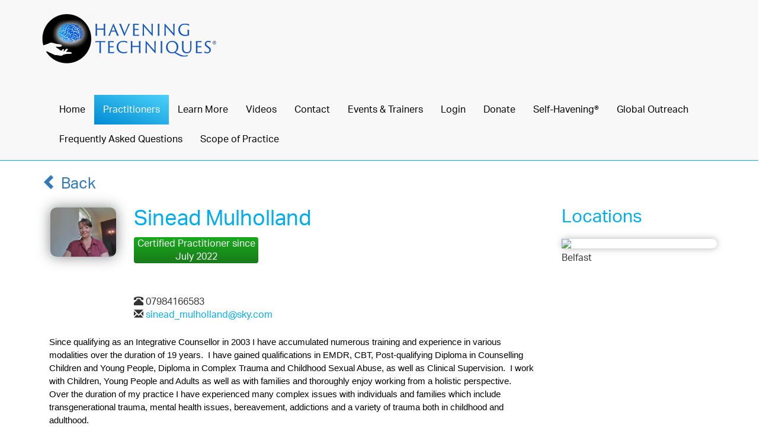

--- FILE ---
content_type: text/html; charset=utf-8
request_url: https://www.havening.org/directory/grid/view/details/14/1205-Sinead-Mulholland
body_size: 21465
content:

<!DOCTYPE html>

<html xml:lang="en-gb" lang="en-gb" >
<head><meta charset="utf-8" />
<script src="https://ajax.googleapis.com/ajax/libs/jquery/1.11.3/jquery.min.js"></script>
<!-- <script src="/scripts/jquery-1.12.4.min.js" ></script> -->

<!-- <script src="https://code.jquery.com/jquery-migrate-1.2.1.min.js?" ></script> -->

<base href="https://www.havening.org/directory/grid/view/details/14/1205-Sinead-Mulholland" />
	<meta http-equiv="content-type" content="text/html; charset=utf-8" />
	<meta name="generator" content="Joomla! - Open Source Content Management" />
	<title>Havening Practitioners</title>
	<link href="/favicon.ico" rel="shortcut icon" type="image/vnd.microsoft.icon" />
	<link href="/media/system/css/calendar-jos.css?98c5291a3953d7a3ba387e40330f96a5" rel="stylesheet" title="Green" media="all" type="text/css" />
	<link href="https://www.havening.org/media/com_fabrik/css/fabrik.css" rel="stylesheet" type="text/css" />
	<link href="/components/com_fabrik/libs/slimbox2/css/slimbox2.css" rel="stylesheet" type="text/css" />
	<script type="application/json" class="joomla-script-options new">{"csrf.token":"3a3628d59d70a276ee957d52bc14d34a","system.paths":{"root":"","base":""},"joomla.jtext":{"COM_FABRIK_LOADING":"Loading...","COM_FABRIK_VALIDATING":"Validating","COM_FABRIK_SUCCESS":"Success","COM_FABRIK_NO_REPEAT_GROUP_DATA":"No data","COM_FABRIK_VALIDATION_ERROR":"Validation error","COM_FABRIK_CONFIRM_DELETE_1":"Are you sure you want to delete this record?","COM_FABRIK_FORM_SAVED":"Form saved","PLG_ELEMENT_FILEUPLOAD_MAX_UPLOAD_REACHED":"You've reached the maximum number of images that can be added to this record","PLG_ELEMENT_FILEUPLOAD_DRAG_FILES_HERE":"Drag files here","PLG_ELEMENT_FILEUPLOAD_UPLOAD_ALL_FILES":"Please ensure you have uploaded all files before submitting the form","PLG_ELEMENT_FILEUPLOAD_RESIZE":"Resize","PLG_ELEMENT_FILEUPLOAD_CROP_AND_SCALE":"Crop and scale","PLG_ELEMENT_FILEUPLOAD_PREVIEW":"Preview","PLG_ELEMENT_FILEUPLOAD_CONFIRM_SOFT_DELETE":"Do you want to remove the file reference from this record?","PLG_ELEMENT_FILEUPLOAD_CONFIRM_HARD_DELETE":"Do you want to delete the file from the server?","PLG_ELEMENT_FILEUPLOAD_FILE_TOO_LARGE_SHORT":"The file size is too large to upload","PLG_ELEMENT_RADIO_ENTER_VALUE_LABEL":"Please enter a value and\/or label"}}</script>
	<script src="/media/system/js/core.js?98c5291a3953d7a3ba387e40330f96a5" type="text/javascript"></script>
	<script src="/media/system/js/calendar.js?98c5291a3953d7a3ba387e40330f96a5" type="text/javascript"></script>
	<script src="/media/system/js/calendar-setup.js?98c5291a3953d7a3ba387e40330f96a5" type="text/javascript"></script>
	<script type="text/javascript">
Calendar._DN = ["Sunday","Monday","Tuesday","Wednesday","Thursday","Friday","Saturday","Sunday"]; Calendar._SDN = ["Sun","Mon","Tue","Wed","Thu","Fri","Sat","Sun"]; Calendar._FD = 0; Calendar._MN = ["January","February","March","April","May","June","July","August","September","October","November","December"]; Calendar._SMN = ["Jan","Feb","Mar","Apr","May","Jun","Jul","Aug","Sep","Oct","Nov","Dec"]; Calendar._TT = {"INFO":"About the Calendar","ABOUT":"DHTML Date\/Time Selector\n(c) dynarch.com 2002-2005 \/ Author: Mihai Bazon\nFor latest version visit: http:\/\/www.dynarch.com\/projects\/calendar\/\nDistributed under GNU LGPL.  See http:\/\/gnu.org\/licenses\/lgpl.html for details.\n\nDate selection:\n- Use the \u00ab and \u00bb buttons to select year\n- Use the < and > buttons to select month\n- Hold mouse button on any of the buttons above for faster selection.","ABOUT_TIME":"\n\nTime selection:\n- Click on any of the time parts to increase it\n- or Shift-click to decrease it\n- or click and drag for faster selection.","PREV_YEAR":"Select to move to the previous year. Select and hold for a list of years.","PREV_MONTH":"Select to move to the previous month. Select and hold for a list of the months.","GO_TODAY":"Go to today","NEXT_MONTH":"Select to move to the next month. Select and hold for a list of the months.","SEL_DATE":"Select a date.","DRAG_TO_MOVE":"Drag to move.","PART_TODAY":" Today ","DAY_FIRST":"Display %s first","WEEKEND":"0,6","CLOSE":"Close","TODAY":"Today","TIME_PART":"(Shift-)Select or Drag to change the value.","DEF_DATE_FORMAT":"%Y-%m-%d","TT_DATE_FORMAT":"%a, %b %e","WK":"wk","TIME":"Time:"};function do_nothing() { return; }
	</script>
	<link rel="canonical" href="/directory/grid/view/details/14/1205" />
	<meta property='og:image' content='https://www.havening.org//images/media/practitioners//IMG_20220719_121555.jpg'>


<!-- <link rel="preload" href="https://use.typekit.net/twe3obk.css" as="style" crossorigin> -->
<script id="mcjs">!function(c,h,i,m,p){m=c.createElement(h),p=c.getElementsByTagName(h)[0],m.async=1,m.src=i,p.parentNode.insertBefore(m,p)}(document,"script","https://chimpstatic.com/mcjs-connected/js/users/6eca04a5aa9046891ef3057f8/97980bcbdccaec18e8a469ab6.js");</script>
<link rel="stylesheet" href="/templates/haveningTemp/css/bootstrap.css" type="text/css" >
<!-- <link rel="stylesheet" href="/templates/haveningTemp/css/template.css?time=" type="text/css"  /> -->
<link rel='stylesheet' href='/templates/haveningTemp/css/template.css?time=1769440629'>
<!--Adobe typekit fonts -->


<!-- <link rel="stylesheet" href="https://use.fontawesome.com/6354686f86.css" media="all"> -->
<!-- <script defer src="https://pro.fontawesome.com/releases/v5.0.10/js/all.js" integrity="sha384-+1nLPoB0gaUktsZJP+ycZectl3GX7wP8Xf2PE/JHrb7X1u7Emm+v7wJMbAcPr8Ge" crossorigin="anonymous"></script> -->
<!-- <script defer src="/scripts/js/fontawesome/fontawesome-pro-5.0.10/svg-with-js/js/fontawesome-all.js"></script> -->

<!-- Latest compiled and minified CSS -->
<!-- <link rel="stylesheet" href="https://maxcdn.bootstrapcdn.com/bootstrap/3.3.4/css/bootstrap.min.css" media="print"> -->

<!-- Optional theme -->


<meta name="viewport" content="width=device-width, initial-scale=1">



<!-- Latest compiled and minified JavaScript WW -->




        

</head>

	<header>

		<nav class="navbar navbar-default">
			<!-- <div class="headerBar-top"> -->
				<div class="container">
					<!-- <div class="row"> -->
							<!-- <div class="col-md-8"> -->
								<!-- <div class="col-sm-12 col-md-3"> -->
									<div class="navbar-header" style="min-height: 120px;">
										<button type="button" class="navbar-toggle collapsed" data-toggle="collapse" data-target="#collapse">
											<span class="sr-only">Toggle navigation</span>
											<span class="icon-bar"></span>
											<span class="icon-bar"></span>
											<span class="icon-bar"></span>
										</button>
										<div class="navbar-brand navbar-brand-left"><a href="/index.php"><img class="img-responsive" src='/images/logo_trajan9.png'></a></div>

													
									</div><!--navbar-header-->
								<!-- </div> -->
								<!-- <div class="col-sm-12 col-md-9"> -->
									<div class="collapse navbar-collapse" id="collapse">
										<!-- <div class=""><a href='		index.php?option=com_users&task=login'>Login</a></div> -->
										<ul class="nav menunav navbar-nav navbar-right">
<li class="item-310"><a href="/" >Home</a></li><li class="item-210 active deeper parent"><a href="/directory/grid/practitioners-list-grid" >Practitioners</a><ul class="nav-child unstyled small dropdown-menu"><li class="item-215 active parent"><a href="/directory/grid/practitioners-list-grid" >Practitioner List</a></li><li class="item-272"><a href="/directory/find-a-practitioner-near-you" >Find a Practitioner Near You</a></li><li class="item-300"><a href="/directory/practitioner-map" >Practitioner Map</a></li></ul></li><li class="item-138 parent"><a href="/about-havening/overview" >Learn More</a></li><li class="item-334"><a href="/about-havening/papers-videos-articles-radio" >Videos</a></li><li class="item-155"><a href="/contact" >Contact</a></li><li class="item-237 parent"><a href="/events" >Events &amp; Trainers<span class='caret'></span></a></li><li class="item-284 parent"><a href="/login-2" >Login<span class='caret'></span></a></li><li class="item-338"><a href="/donate" >Donate</a></li><li class="item-362"><a href="/self-havening" >Self-Havening®</a></li><li class="item-365"><a href="/global-outreach" >Global Outreach</a></li><li class="item-366"><a href="/frequently-asked-questions" >Frequently Asked Questions</a></li><li class="item-367"><a href="/scope-of-practice" >Scope of Practice</a></li></ul>
 
									</div><!--collapse-->
									<div class='col-md-12'></div>
									<div style='margin-bottom:10px;'></div>
								<!-- </div> -->



							<!-- </div>col-md-8 -->
							<!-- <div class="col-md-4"> -->
								<!-- <div class="loginStatus row"> -->
									<!-- <div class='col-md-12'> -->
										
									<!-- </div> -->
								<!-- </div>loginStatus -->
							<!-- </div>col-md-4 -->
					<!-- </div>row -->
				</div><!--container-->
		</nav><!--nav-->
			
				<div class="container-fluid" style='padding:0px;'>

																									<div id="notification-bar">
															<div id="system-message-container">
	</div>

														</div>
														
				</div><!--container-fluid-->
			<!-- </div> -->
			<!--headerBar-top-->

		<!--homepage doesn't have a title bar-->

			<!-- <div class="headerBar-mid"> -->
				<!-- <div class="container header-second"> -->
					<!-- <div class="row"> -->
						<!-- <div class="col-md-4 col-sm-12"> -->
							
						<!-- </div>col-md-3 -->
						<!-- <div class="col-md-8 col-sm-12"> -->

						<!-- </div>col-md-9 -->
					<!-- </div>row -->
				<!-- </div>container -->
			<!-- </div>headerBar-mid -->

			<!-- <div class="headerBar-bottom"> -->
				<!-- <div class="container header-third"> -->
					<!-- <div class="row"> -->
							<!-- <div class="navbar-header page-title col-md-12"> -->
							
								<!-- <h1> -->
									  <!-- // $title = $this->getTitle(); -->
									  <!-- // echo $title;  -->
								<!-- </h1> -->
							<!-- </div>navbar-header -->

						<!-- <div class="navbar-header secondary-links col-md-12"> -->
								<!--   -->
						<!-- </div>navbar-header -->
					<!-- </div>row -->
				<!-- </div>container -->
			<!-- </div>headerBar-bottom -->
							<!--..-->


	</header>
		
	<body>


<!-- <div id="wrapper"> -->

	 
	

	<!-- 

<div class="custom logospace"  >
	<img src="/images/logo_type5.png" /></div>
  -->





<!--Set fluid container for pages that use it i.e. control panel -->

			<div class="pageWrapper">
		<div class="content container">

	<!--..-->



							
	
	<!-- <div class="row"> -->
						

	<!-- </div>row -->

<!-- If we have a sidebar (1/2) -->
	<!-- .. -->


					


		<!--don't user page-content-wrapper on homepage (1/2)-->
				<!--..-->

			<!--homepage jumbotron-->
							<!--..-->
				
				
						<style type="text/css">
	img[src*="gstatic.com/"], img[src*="googleapis.com/"] {
		max-width:100%;
	}

</style>

	<FORM><button class="btn btn-link details-back-btn" TYPE="button" VALUE="" onClick="history.go(-1);return true;"><i class="glyphicon glyphicon-chevron-left"></i> Back</button></FORM>
				<!-- <p style="padding:20px 0px;"><a href="/"><i class="glyphicon glyphicon-chevron-left"></i> Return to directory</a></p> -->
	<div class="fabrikForm fabrikDetails " id="details_14_1205">

<style>

h1, h2, h3, h4, h5, h6 { 
	color: #01ADEE;
	text-shadow: none;
	font-family: "aktiv-grotesk", sans-serif;
	font-weight: 300;
}

.profile-name {
	margin-bottom:11px;
}

.profile-bio {
	padding: 13px;
}

.profile-areas-of-specialization {
	padding: 13px;
}

.profile-certified-badge {
	color: white;
	background: rgb(24,170,29); /* Old browsers */
	background: -moz-linear-gradient(top,  rgba(24,170,29,1) 0%, rgba(24,123,27,1) 100%); /* FF3.6-15 */
	background: -webkit-linear-gradient(top,  rgba(24,170,29,1) 0%,rgba(24,123,27,1) 100%); /* Chrome10-25,Safari5.1-6 */
	background: linear-gradient(to bottom,  rgba(24,170,29,1) 0%,rgba(24,123,27,1) 100%); /* W3C, IE10+, FF16+, Chrome26+, Opera12+, Safari7+ */
	filter: progid:DXImageTransform.Microsoft.gradient( startColorstr='#18aa1d', endColorstr='#187b1b',GradientType=0 ); /* IE6-9 */
	text-align: center;
    /*font-size: 19px;*/
    margin-bottom:10px;
    border-radius:4px;
    display:inline-block;
	width:210px;
}

.profile-trainer-badge {
	color: white;
	background: rgb(24,170,29); /* Old browsers */
	background: -moz-linear-gradient(top,  rgb(1, 173, 238,1) 0%, rgba(34, 122, 158,1) 100%); /* FF3.6-15 */
	background: -webkit-linear-gradient(top,  rgb(1, 173, 238,1) 0%,rgba(34, 122, 158,1) 100%); /* Chrome10-25,Safari5.1-6 */
	background: linear-gradient(to bottom, rgb(1, 173, 238) 0%,rgb(34, 122, 158) 100%); /* W3C, IE10+, FF16+, Chrome26+, Opera12+, Safari7+ */
	filter: progid:DXImageTransform.Microsoft.gradient( startColorstr='#18aa1d', endColorstr='#187b1b',GradientType=0 ); /* IE6-9 */
	text-align: center;
    /*font-size: 19px;*/
    margin-bottom:10px;
    border-radius:4px;
	display:inline-block;
	width:210px;
}

.profile-testimonial {

	height:150px;
	overflow:hidden;
/*    box-shadow: 0px 0px 18px rgba(0, 0, 0, 0.21), inset 0px 0px 3px rgba(0, 0, 0, 0.44);
    padding: 11px;
    border-radius: 5px;*/

    -webkit-transition: height 1.35s ease;
    -moz-transition: height 1.35s ease;
    -o-transition: height 1.35s ease;
    transition: height 1.35s ease;


}

.profile-testimonial.open {

	height:auto;
	overflow:auto;

/*    -webkit-transition: height 1.35s ease;
    -moz-transition: height 1.35s ease;
    -o-transition: height 1.35s ease;
    transition: height 1.35s ease;*/


}

.profile-testimonial-collapse {
	color: #01ADEE;
    text-align: right;
    font-size: 18px;
    /*background-color: #01ADEE;*/
	/*background: -moz-linear-gradient(top,  rgba(240,249,255,0) 0%, rgba(1,173,238,0.32) 0%, rgba(1,173,238,1) 34%); 
	/*background: -webkit-linear-gradient(top,  rgba(240,249,255,0) 0%,rgba(1,173,238,0.32) 0%,rgba(1,173,238,1) 34%); 
	/*background: linear-gradient(to bottom,  rgba(240,249,255,0) 0%,rgba(1,173,238,0.32) 0%,rgba(1,173,238,1) 34%); /*
	filter: progid:DXImageTransform.Microsoft.gradient( startColorstr='#00f0f9ff', endColorstr='#01adee',GradientType=0 ); /* IE6-9 */

    border-radius: 0px 0px 10px 10px;
    padding: 4px 10px;
}

.profile-testimonial-content {
    padding: 15px;
}


.profile-testimonial-wrapper {
	box-shadow: 0px 0px 18px rgba(0, 0, 0, 0.13), inset 0px 0px 3px rgb(1, 173, 238);
    border-radius: 10px;
    margin-bottom:10px;
}

</style>

					


<!-- <div class='col-md-12'> -->
<div class='row'>
	<!-- <div class='col-md-12'> -->
		
	<!-- </div> -->

	<div class='col-md-9' style='padding:0px;'>
		<div class='col-md-12' style='padding:0px;'>
			<div class='col-md-12'>
				<div class='col-md-2'>
					<img class='img-responsive' style='max-height:200px; border-radius:10px; box-shadow: 0px 0px 22px rgba(51, 56, 58, 0.62); margin-bottom: 13px;' src='https://www.havening.org//images/media/practitioners//IMG_20220719_121555.jpg'>				</div>
				<div class='col-md-6'>
				<h1 class='profile-name'>Sinead Mulholland  </h1>										<div>
						<div class='profile-certified-badge'>Certified Practitioner since July 2022</div>
											</div>
					<br/><br/><i class='glyphicon glyphicon-phone-alt'></i> 07984166583<br/><i class='glyphicon glyphicon-envelope'></i> <span id="cloak33969afbb12ff9df529dfa2587437b1d">This email address is being protected from spambots. You need JavaScript enabled to view it.</span><script type='text/javascript'>
				document.getElementById('cloak33969afbb12ff9df529dfa2587437b1d').innerHTML = '';
				var prefix = '&#109;a' + 'i&#108;' + '&#116;o';
				var path = 'hr' + 'ef' + '=';
				var addy33969afbb12ff9df529dfa2587437b1d = 's&#105;n&#101;&#97;d_m&#117;lh&#111;ll&#97;nd' + '&#64;';
				addy33969afbb12ff9df529dfa2587437b1d = addy33969afbb12ff9df529dfa2587437b1d + 'sky' + '&#46;' + 'c&#111;m';
				var addy_text33969afbb12ff9df529dfa2587437b1d = 's&#105;n&#101;&#97;d_m&#117;lh&#111;ll&#97;nd' + '&#64;' + 'sky' + '&#46;' + 'c&#111;m';document.getElementById('cloak33969afbb12ff9df529dfa2587437b1d').innerHTML += '<a ' + path + '\'' + prefix + ':' + addy33969afbb12ff9df529dfa2587437b1d + '\'>'+addy_text33969afbb12ff9df529dfa2587437b1d+'<\/a>';
		</script><br/>				</div>
				<div class='col-md-4'>
					
					
				</div>
			</div>
			<div class='col-md-12'>
			<div class='col-md-6'></div>
			<div class='col-md-6'></div>
			</div>
				<div class='col-md-12' style='margin-top:10px;'>
					<div class='profile-bio'><p dir="ltr" style="line-height: 1.38; margin-top: 0pt; margin-bottom: 0pt;"><span style="font-size: 11pt; font-family: Arial; color: #000000; background-color: transparent; font-weight: 400; font-style: normal; font-variant: normal; text-decoration: none; vertical-align: baseline; white-space: pre-wrap;">Since qualifying as an Integrative Counsellor in 2003 I have accumulated numerous training and experience in various modalities over the duration of 19 years.&nbsp; I have gained qualifications in EMDR, CBT, Post-qualifying Diploma in Counselling Children and Young People, Diploma in Complex Trauma and Childhood Sexual Abuse, as well as Clinical Supervision.&nbsp; I work with Children, Young People and Adults as well as with families and thoroughly enjoy working from a holistic perspective.</span></p>
<p dir="ltr" style="line-height: 1.38; margin-top: 0pt; margin-bottom: 0pt;"><span style="font-size: 11pt; font-family: Arial; color: #000000; background-color: transparent; font-weight: 400; font-style: normal; font-variant: normal; text-decoration: none; vertical-align: baseline; white-space: pre-wrap;">Over the duration of my practice I have experienced many complex issues with individuals and families which include transgenerational trauma, mental health issues, bereavement, addictions and a variety of trauma both in childhood and adulthood.&nbsp;</span></p>
<p dir="ltr" style="line-height: 1.38; margin-top: 0pt; margin-bottom: 0pt;"><span style="font-size: 11pt; font-family: Arial; color: #000000; background-color: transparent; font-weight: 400; font-style: normal; font-variant: normal; text-decoration: none; vertical-align: baseline; white-space: pre-wrap;">Since qualifying as a Havening Practitioner I have had positive feedback from clients, both in private practice and within community organisations, as to how quick and effective Havening can work with trauma, anxiety and phobias to name just a few. &nbsp; Havening has given me an excellent tool to work with people and have a profound impact on their entire well-being.&nbsp; I have a newfound confidence with having Havening as a powerful technique to apply to clients of all ages.</span></p>
<p><br /><br /></p></div>				</div>
										<div class='col-md-12' style='margin-bottom:10px;'>
							<div class='profile-areas-of-specialization'>
							<h2>Areas of specialization</h2>
							 Drug abuse,  Phobias,  Depression,  Eating disorders,  Low self-confidence,  Low self-esteem,  Obsessions and compulsions,  Post-traumatic stress disorder,  Relationship issues,  Relaxation,  Stress,  Adolescents,  Self-Development,  Confidence,  Bereavement							</div>
						</div>
				
					


								</div>

	</div>
	<div class='col-md-3 col-sm-12 col-xs-12'>
	<h2>Locations</h2>
		<!--estvallat: --><!--estvallat: --><img class='img-responsive' src='https://maps.googleapis.com/maps/api/staticmap?&size=350x250&center=54.59728500000001,-5.93012&markers=color:red%7C54.59728500000001,-5.93012&key=AIzaSyAo7dQZTN_OX57wAlxeHNWwHZe_ss7wAwk&zoom=8' style='border-radius:10px; box-shadow:0px 0px 12px rgba(130, 130, 130, 0.6); margin:5px auto;'><div class='' style='width:350px; margin:0px auto;'><address>Belfast</address></div>		

	</div>



</div>




<script>
jQuery(document).ready(function() {

	jQuery('.videos-disclaimer').click(function() {
		jQuery('#videos-disclaimer').modal('show');
	});


	jQuery('.testimonial-disclaimer').click(function() {
		jQuery('#testimonial-disclaimer').modal('show');
	});

	jQuery('.profile-testimonial-collapse').click(function() {
		if (jQuery(this).attr('data-collapsed') == "true") {
			var thisTestimonialId = jQuery(this).attr('data-testimonial-collapse-id');
			jQuery('.profile-testimonial[data-testimonial-collapse-id='+thisTestimonialId+']').toggleClass('open');
			console.log(jQuery('.profile-testimonial[data-testimonial-collapse-id='+thisTestimonialId+']').outerHeight());
			jQuery(this).attr('data-collapsed', 'false');
			jQuery(this).html('Close <i class="glyphicon glyphicon-collapse-up"></i>');
		}
		else {
			var thisTestimonialId = jQuery(this).attr('data-testimonial-collapse-id');
			jQuery('.profile-testimonial[data-testimonial-collapse-id='+thisTestimonialId+']').toggleClass('open');
			jQuery(this).attr('data-collapsed', 'true');
			jQuery(this).html('Read more <i class="glyphicon glyphicon-collapse-down"></i>');
		}	

	});
	
				 //  try {
					//   var objGeo = data['results'][0]['geometry']['location'];
					//   	  venueMap = new google.maps.Map(document.getElementById('venue-map'), {
					// 		    center: objGeo,
					// 		    zoom: 8
					// 		  });
					//   	  	  venueMap.addListener('bounds_changed', function() {
					// 		    // 3 seconds after the center of the map has changed, pan back to the
					// 		    // marker.
					// 		    console.log('zoom changed');
					// 		    console.log(venueMap);
					// 		    console.log('('+objGeo['lat']+', '+objGeo['lng']+'):'+venueMap['zoom']);
					// 		  });



					//   var objGeoAddress = data['results'][0]['formatted_address'];
					//   // var objGeoAddressComponents = data['results'][0]['address_components'];
					//   var objGeoAddressComponents = data['results'][0]['address_components'];
					//   console.log('data');
					//   console.log(objGeoAddressComponents);
					// var selectLatitude = objGeo['lat'];
					// var selectLongitude = objGeo['lng'];
					// var selectZoom = venueMap['zoom'];
					// var selectAddress = jQuery('#geocode-address').val();
					// console.log(objGeo);
					//   console.log( 'dLat: '+objGeo['lat']+' '+'Lng: '+objGeo['lng']+' '+'Full Address: '+objGeoAddress);
					//   console.log(selectLatitude);
					//  var contentString = '<div id=\'content\'>'+
			  //     		  		'marker'+
					// 	      '</div>';

					// 	  var infowindow = new google.maps.InfoWindow({
					// 	    content: contentString
					// 	  });
			  //     				  var marker = new google.maps.Marker({
					// 			    position: {lat: objGeo['lat'], lng: objGeo['lng']},
					// 			    title: 'marker',
					// 			    // label: labels[labelIndex++ % labels.length],
					// 			    map: venueMap
					// 			  });
					// 			  marker.addListener('click', function() {
					// 			    infowindow.open(map, marker);
					// 			  });
					// 			  console.log(marker);
			  //     		marker.setMap(venueMap);
					//  }
 				// 	 catch(err) {
					//  	console.log('caught '+err);

					//  }
function getProfileGeocode(address, geocode, id) {


			// var data = {

			// 	'results' : '[{ \'geometry\' : \'0\' }]',
			// 	};
				// data = jQuery(this).serialize() + '&' + jQuery.param(data); 
				// alert(data);

				var formatted_address = address.replace(/\r?\n/g, '<br />');

				console.log(geocode);
				var re = /\((.*), (.*)\):(.*)/;
				var str = geocode;
				var m;
				 
				if ((m = re.exec(str)) !== null) {
				    if (m.index === re.lastIndex) {
				        re.lastIndex++;
				    }
				    // View your result using the m-variable.
				    // eg m[0] etc.
				}
				var latitude = m[1];
				var longitude = m[2];
				var zoom = m[3];

				console.log(latitude + longitude + zoom);


				  // jQuery.ajax({
				  	   // option : 'com_ajax',
					   // module : 'session',
				      // type: 'POST',
				      // dataType: 'json',
				      // url: 'https://maps.googleapis.com/maps/api/geocode/json?address='+address+'&center='+latitude+','+longitude+'&key=AIzaSyAo7dQZTN_OX57wAlxeHNWwHZe_ss7wAwk',
				      // data: data,
				      // success: function(data) {
						  // console.log( data );
						  jQuery('.profile-map-area').append("<div class='profile-gstatic-map_"+id+"' ><img class='img-responsive' src='https://maps.googleapis.com/maps/api/staticmap?&size=350x250&center="+latitude+","+longitude+"&markers=color:blue%7C"+latitude+","+longitude+
"&zoom="+zoom+"' style='border-radius:10px; box-shadow:0px 0px 3px black; margin-bottom:10px;'>"+"<div>"+formatted_address+"</div>"+"</div>");

				      // },
				      // error: function(XMLHttpRequest, textStatus, errorThrown) {
			    		 // console.log('some error '+textStatus+' '+errorThrown);
					  // }

				  // });
			  return false;
}




function getBio() {
				var data = {
				// "distanceRange": value[0],
				// "search" : searchStr,
				// "action": value[0],
				// "user": value[1],
				// "group": value[2]
				};
				data = jQuery(this).serialize() + "&" + jQuery.param(data); 
				// alert(data);
			  jQuery.ajax({
			  	   option : 'com_ajax',
				   module : 'session',
			      type: "POST",
			      dataType: "json",
			      url: "index.php?option=com_content&view=article&id=105&Itemid=298&option=com_ajax&module=session&cmd="+"getProfileObj"+"&practitioner_id="+1205+"&format=json",
			      data: data,
			      success: function(data) {
			      	// alert("Success: "+data["data"]);
			      	// var obj = jQuery.parseJSON( data['data'] );
			      	var obj = data['data'];
			      	var articleObj = obj['articles'];
			      	var linkObj = obj['websites'];
			      	var bioObj = obj['bio'][0];
			      	var locationObj = obj['locations'];
			      	console.log(obj);
			      	var articleStr = "";
			      	for (var i = articleObj.length - 1; i >= 0; i--) {
			      		var thisArticle = articleObj[i];
			      		var thisArticleName = thisArticle['name'];
			      		var thisArticleFile = thisArticle['file'];
			      		var thisArticleLink = thisArticle['link'];
			      		if (thisArticleName) {
			      			console.log("!");
			      			console.log(thisArticleName);
			      			if (thisArticleFile) {
				      			articleStr += "<a href='https://www.havening.org/"+thisArticleFile+"'>"+thisArticleName+"</a><br/>";
			      			}
			      			else if (thisArticleLink) {
				      			articleStr += "<br/>"+thisArticleName+" "+thisArticleLink+"<br/>";
			      			}

				      	}
				      	else {

				      	}
			      	}

			      	var linkStr = "";
			      	for (var i = linkObj.length - 1; i >= 0; i--) {
			      		var thisWebsite = linkObj[i]['website'];
			      						console.log(thisWebsite);


			      						var re = /"label":"(.*)","link":"(.*)"}/; 
										var str = thisWebsite;
										var m;
										 
										if ((m = re.exec(str)) !== null) {
										    if (m.index === re.lastIndex) {
										        re.lastIndex++;
										    }
										}

										thisWebsiteLabel = m[1].replace(/\\/g, '');
										//Strip escape character backslashes from URL 
										thisWebsiteUrl =  m[2].replace(/\\/g, '');
										// thisWebsiteUrl = thisWebsiteUrl.replace(/\/)

			      		linkStr += "<a href='"+thisWebsiteUrl+"'>"+thisWebsiteLabel+"</a>" + "<br/>";
			      	}

			      	var locationStr = "";
			      	for (var i = locationObj.length - 1; i >= 0; i--) {
			      		var thisLocationObj = locationObj[i];
			      		var thisLocationGeocode = thisLocationObj['geocode'];
			      		var thisLocationAddress = thisLocationObj['address'];
			      		getProfileGeocode(thisLocationAddress, thisLocationGeocode, i);
			      		locationStr += thisLocationAddress + " " + thisLocationGeocode + "<br/>";
			      	}


			      	var practitioner_articles = articleStr;
			      	var practitioner_links = linkStr;
			      	var practitioner_locations = locationStr;
			      	var practitioner_name = "<div><h1>"+bioObj['first_name'] + " " + bioObj['last_name']+"</h1></div>";
			      	var practitioner_image = "<div>"+"<img src='https://www.havening.org/"+bioObj['image']+"'>"+"</div>";
			      	var practitioner_bio = "<div>"+bioObj['bio']+"</div>";
			      	var practitioner_phone = "<div>"+bioObj['phone']+"</div>";
			      	var practitioner_email = "<div>"+bioObj['email']+"</div>";
			      	var practitioner_skype = "<div>"+bioObj['skype']+"</div>";

			      	var bioStr = practitioner_name + "<br/>" + practitioner_image + "<br/>" + practitioner_phone + "<br/>" + practitioner_email + "<br/>" + practitioner_skype + "<br/>" + practitioner_bio + "<br/>" + practitioner_articles + "<br/>" + practitioner_links + "<br/>" + "" + locationStr;
			      	jQuery('.profile-view').html(bioStr);
	  	   			// sendUpdateNotification(user_id, 745, "Bio text update approved", "Your bio text update has been approved.");

			      										      },
			      error: function(XMLHttpRequest, textStatus, errorThrown) {
		    		 console.log("some error "+textStatus+" "+errorThrown);
				  }

			  });
			  return false;
	};

	jQuery('.bioUpd').click(function() {
	});
			// getBio();

});
</script>

<div id="videos-disclaimer" class="modal fade" tabindex="-1" role="dialog">
  <div class="modal-dialog">
    <div class="modal-content">
      <div class="modal-header">
        <button type="button" class="close" data-dismiss="modal" aria-label="Close"><span aria-hidden="true">&times;</span></button>
        <h4 class="modal-title">Regarding Videos</h4>
      </div>
      <div class="modal-body">
      	<p>Please be advised that the videos presented here are educational in nature and are being provided only as general information and they are not to be considered medical or psychological advice or treatment. Further, they do not constitute a warranty, guarantee, or predication regarding the outcome of an individual using The Havening Techniques® for any particular problem or issue.</p>
      </div>
      <div class="modal-footer">
        <button type="button" class="btn btn-default" data-dismiss="modal">Close</button>
      </div>
    </div><!-- /.modal-content -->
  </div><!-- /.modal-dialog -->
</div><!-- /.modal -->


<div id="testimonial-disclaimer" class="modal fade" tabindex="-1" role="dialog">
  <div class="modal-dialog">
    <div class="modal-content">
      <div class="modal-header">
        <button type="button" class="close" data-dismiss="modal" aria-label="Close"><span aria-hidden="true">&times;</span></button>
        <h4 class="modal-title">Regarding Testimonials</h4>
      </div>
      <div class="modal-body">
      	<p>While we can’t guarantee any specific results and the following testimonials do not constitute a warranty or prediction regarding the outcome of an individual using the Havening Techniques® services for any particular issue, individuals have reported positive experiences.</p>
      </div>
      <div class="modal-footer">
        <button type="button" class="btn btn-default" data-dismiss="modal">Close</button>
      </div>
    </div><!-- /.modal-content -->
  </div><!-- /.modal-dialog -->
</div><!-- /.modal -->



<div class="">
		
		<div class='row'>
			<div class='col-md-12'>
				<div class='profile-view col-md-9'></div>
				<div class='profile-map-area col-md-3'></div>
				
			</div>
		</div>

<!-- 		<div class="row">
			<div class="col-lg-2 col-md-3 col-sm-3">
				<div class="bio_image">

			</div>
		</div>	
 -->		
 <!-- <div class="row" style="">
			<div class="col-md-12 col-lg-12 col-sm-12">
				<div class="bio_bio" style="margin-top:10px;">
					<p dir="ltr" style="line-height: 1.38; margin-top: 0pt; margin-bottom: 0pt;"><span style="font-size: 11pt; font-family: Arial; color: #000000; background-color: transparent; font-weight: 400; font-style: normal; font-variant: normal; text-decoration: none; vertical-align: baseline; white-space: pre-wrap;">Since qualifying as an Integrative Counsellor in 2003 I have accumulated numerous training and experience in various modalities over the duration of 19 years.&nbsp; I have gained qualifications in EMDR, CBT, Post-qualifying Diploma in Counselling Children and Young People, Diploma in Complex Trauma and Childhood Sexual Abuse, as well as Clinical Supervision.&nbsp; I work with Children, Young People and Adults as well as with families and thoroughly enjoy working from a holistic perspective.</span></p>
<p dir="ltr" style="line-height: 1.38; margin-top: 0pt; margin-bottom: 0pt;"><span style="font-size: 11pt; font-family: Arial; color: #000000; background-color: transparent; font-weight: 400; font-style: normal; font-variant: normal; text-decoration: none; vertical-align: baseline; white-space: pre-wrap;">Over the duration of my practice I have experienced many complex issues with individuals and families which include transgenerational trauma, mental health issues, bereavement, addictions and a variety of trauma both in childhood and adulthood.&nbsp;</span></p>
<p dir="ltr" style="line-height: 1.38; margin-top: 0pt; margin-bottom: 0pt;"><span style="font-size: 11pt; font-family: Arial; color: #000000; background-color: transparent; font-weight: 400; font-style: normal; font-variant: normal; text-decoration: none; vertical-align: baseline; white-space: pre-wrap;">Since qualifying as a Havening Practitioner I have had positive feedback from clients, both in private practice and within community organisations, as to how quick and effective Havening can work with trauma, anxiety and phobias to name just a few. &nbsp; Havening has given me an excellent tool to work with people and have a profound impact on their entire well-being.&nbsp; I have a newfound confidence with having Havening as a powerful technique to apply to clients of all ages.</span></p>
<p><br /><br /></p>					<br/>
				</div>
			</div>
		</div>
</div>
 -->

<script>
// 	jQuery( document ).ready(function() {
//     	var data = 1205;
//    		data = "practitioner_"+data; 
//    		console.log( data );
//  		jQuery( "#"+data ).addClass('active');
// });

</script>
</div>



	
	 
				
	

													
					<!-- Empty, do not show this group -->
					<!-- </div> -->

				
		</div>

	</div>
			
			<!--Homepage hero links-->
						<!--..-->


			<div class="bottom">
					<div class="row">
					
										  <!-- <div class="col-md-4"> -->
					    <!--  -->
					  <!-- </div> -->
						

					
										

					</div><!--row-->
	</div><!--bottom-->

		<!--don't user page-content-wrapper on homepage (2/2)-->
				<!--..-->

			<div class="bottom"></div>
<!-- If we have a sidebar (2/2) -->	
	<!--..-->

	</div>
		<!--content-->
	</div><!--pageWrapper-->

	
	

	<div class="footer">
	<nav class="navbar navbar-default footernav">
	  <div class="container">
	    <!-- Brand and toggle get grouped for better mobile display -->
	    <div class="row">
		    <div class="navbar-header col-md-3">
			    <p class='socialLinks'>
			    	<a style="color:#3765a3;" href="https://www.facebook.com/haveningtechnique"><i class="fab fa-facebook-square"></i> </a>
			    	<a style="color:#1da1f2;" href="https://twitter.com/HaveningADT"><i class="fab fa-twitter-square"></i> </a>
			    	<a href="http://haveningblog.tumblr.com/"><i class="fab fa-tumblr-square"></i> </a>
					<a style="color:#f60c03;" href="https://www.youtube.com/user/haveningtechnique/feed"><i class="fab fa-youtube-square"></i> </a>
					<a style="color:#1ab7ea;" href="http://vimeo.com/havening"><i class="fab fa-vimeo-square"></i> </a>
					<a style="color: #ff9b9b;" href="https://plus.google.com/u/0/113331987968765629352/posts"><i class="fab fa-google-plus-square"></i> </a>
					<br/>
				</p>
		    </div>
		    <div class="col-md-4">
		    	<ul class="nav menu nav menunav navbar-nav navbar-right" id="footer-menu">
<li class="item-259"><a href="/about-havening/disclaimer" >Disclaimer</a></li><li class="item-260"><a href="/privacy-policy" >Privacy Policy</a></li></ul>

		    </div>
		    <div class="col-md-5">
		    	
		    </div>
		    <div class="clearfix"></div>



		</div>

	    <!-- Collect the nav links, forms, and other content for toggling -->
	    <div class="row">
	    </div><!--row-->
		<div class="row">
	    </div><!--row-->
	    <div class="row">
	      	<div class="col-md-12"><ul class="list-unstyled">
<li style="display:inline-block; float:left;" class="item-310"><a href="/" >Home</a> &nbsp;</li><li style="display:inline-block; float:left;" class="item-210 active deeper parent"> | <a href="/directory/grid/practitioners-list-grid" >Practitioners</a> &nbsp;<li style="display:inline-block; float:left;" class="item-215 active parent"> | <a href="/directory/grid/practitioners-list-grid" >Practitioner List</a> &nbsp;</li><li style="display:inline-block; float:left;" class="item-272"> | <a href="/directory/find-a-practitioner-near-you" >Find a Practitioner Near You</a> &nbsp;</li><li style="display:inline-block; float:left;" class="item-300"> | <a href="/directory/practitioner-map" >Practitioner Map</a> &nbsp;</li></li><li style="display:inline-block; float:left;" class="item-138 deeper parent"> | <a href="/about-havening/overview" >Learn More</a> &nbsp;<li style="display:inline-block; float:left;" class="item-301"> | <a href="/about-havening/trainers" >Trainers</a> &nbsp;</li><li style="display:inline-block; float:left;" class="item-141"> | <a href="/about-havening/havening-touch" >Havening Touch®️</a> &nbsp;</li><li style="display:inline-block; float:left;" class="item-139"> | <a href="/about-havening/creators-and-developers" >Havening Leadership and Foundational Contributors</a> &nbsp;</li><li style="display:inline-block; float:left;" class="item-142 parent"> | <a href="/about-havening/papers-videos-articles-radio" >Videos<span class='caret'></span></a> &nbsp;</li><li style="display:inline-block; float:left;" class="item-261"> | <a href="/about-havening/articles" >White Papers &amp; Articles</a> &nbsp;</li><li style="display:inline-block; float:left;" class="item-299"> | <a href="/about-havening/testimonials" >Testimonials</a> &nbsp;</li><li style="display:inline-block; float:left;" class="item-144"> | <a href="/about-havening/faqs" >FAQs</a> &nbsp;</li><li style="display:inline-block; float:left;" class="item-153"> | <a href="/about-havening/disclaimer" >Disclaimer</a> &nbsp;</li><li style="display:inline-block; float:left;" class="item-306"> | <a href="/about-havening/havening-research" >Havening Research</a> &nbsp;</li><li style="display:inline-block; float:left;" class="item-290"> | <a href="/about-havening/overview" >Overview</a> &nbsp;</li><li style="display:inline-block; float:left;" class="item-296"> | <a href="/about-havening/become-a-certified-practitioner" >Become a Certified Practitioner</a> &nbsp;</li><li style="display:inline-block; float:left;" class="item-364"> | <a href="/about-havening/self-havening" >Self-Havening</a> &nbsp;</li></li><li style="display:inline-block; float:left;" class="item-334"> | <a href="/about-havening/papers-videos-articles-radio" >Videos</a> &nbsp;</li><li style="display:inline-block; float:left;" class="item-155"> | <a href="/contact" >Contact</a> &nbsp;</li><li style="display:inline-block; float:left;" class="item-237 deeper parent"> | <a href="/events" >Events &amp; Trainers<span class='caret'></span></a> &nbsp;<li style="display:inline-block; float:left;" class="item-291"> | <a href="/events/locations" >Locations</a> &nbsp;</li><li style="display:inline-block; float:left;" class="item-302 parent"> | <a href="/events" >Events List</a> &nbsp;</li></li><li style="display:inline-block; float:left;" class="item-284 deeper parent"> | <a href="/login-2" >Login<span class='caret'></span></a> &nbsp;<li style="display:inline-block; float:left;" class="item-287"> | <a href="/login-2/practitioner-portal" >Practitioner Portal</a> &nbsp;</li></li><li style="display:inline-block; float:left;" class="item-338"> | <a href="/donate" >Donate</a> &nbsp;</li><li style="display:inline-block; float:left;" class="item-362"> | <a href="/self-havening" >Self-Havening®</a> &nbsp;</li><li style="display:inline-block; float:left;" class="item-365"> | <a href="/global-outreach" >Global Outreach</a> &nbsp;</li><li style="display:inline-block; float:left;" class="item-366"> | <a href="/frequently-asked-questions" >Frequently Asked Questions</a> &nbsp;</li><li style="display:inline-block; float:left;" class="item-367"> | <a href="/scope-of-practice" >Scope of Practice</a> &nbsp;</li></ul>
</div>
	    </div><!--row-->
	    <div class="row">
		<div class="col-md-2">
					<img src="https://havening.org/images/HaveningTechnique_havening_only_logo.png" style="width:130px; position:relative; top: 6px;">
				</div>
				<div class="col-md-2">
					<a href="/about-havening/overview"><img src="https://havening.org/images/haveningTechnique_logo_r.png" style="width:120px"></a>
				</div>

				<div class="col-md-2">
					<img src="https://havening.org/images/HaveningTechniques_logo_r.png" style="width:130px; position:relative; top: 6px;">
				</div>
				<div class="col-md-2">
					<img src="https://havening.org/images/HaveningTherapy_logo_r.png" style="width: 115px; margin-top: 2px; position: relative; left: -5px;">
				</div>
				<div class="col-md-6">
					<p>© 2025 The Havening Techniques®. All Rights Reserved.<br/> REGISTERED TRADEMARKS Havening Touch®, Havening Therapy® 2025.</p>
				</div>
				<!-- <div class="col-md-2" style="min-height:100px;"> -->
					<!-- <a href="/about-havening/overview"><img src="/images/Haveninghandslogo1.png" style="width:130px;"></a> -->
				<!-- </div> -->
			</div>
				<!--row-->


	  </div><!-- /.container-fluid -->
	</nav>
	</div><!--footer-->
<!-- </div> -->
<!--wrapper-->
<div class="modal fade" id="mailinglistModal" tabindex="-1" role="dialog" aria-labelledby="myModalLabel">
  <div class="modal-dialog" role="document">
    <div class="modal-content">
      <div class="modal-header">
        <button type="button" class="close" data-dismiss="modal" aria-label="Close"><span aria-hidden="true">&times;</span></button>
        <h4 class="modal-title" id="myModalLabel">Subscribe to our mailing list</h4>
      </div>
      <div class="modal-body">
        <!-- Begin MailChimp Signup Form -->
		<link href="//cdn-images.mailchimp.com/embedcode/classic-081711.css" rel="stylesheet" type="text/css" >
		<style type="text/css">
			#mc_embed_signup{background:#fff; clear:left; font:14px Helvetica,Arial,sans-serif; }
			/* Add your own MailChimp form style overrides in your site stylesheet or in this style block.
			   We recommend moving this block and the preceding CSS link to the HEAD of your HTML file. */
		</style>
		<p>Stay informed and learn about latest Havening news and upcoming events</p>
<!-- 		<p>Your information is kept private and will not be shared with third-parties and you can unsubscribe at any time.</p>
 -->		<div id="mc_embed_signup" style='padding:0px;'>
			    <div id="mc_embed_signup_scroll">
		<form action="//havening.us12.list-manage.com/subscribe/post?u=6eca04a5aa9046891ef3057f8&amp;id=26fe38cd33" method="post" id="mc-embedded-subscribe-form" name="mc-embedded-subscribe-form" class="validate" target="_blank" style="padding:0px;" novalidate>
				<h2></h2>
			<div class="indicates-required" style='margin-right:0px;'><span class="asterisk" style="color:rgb(19, 149, 201);">*</span> indicates required</div>
			<div class="mc-field-group" style="width:100%;">
				<label for="mce-EMAIL">Email Address  <span class="asterisk" style="color:rgb(19, 149, 201);">*</span>
			</label>
				<input type="email" value="" name="EMAIL" class="required email" id="mce-EMAIL">
			</div>
			<div class="mc-field-group" style="width:100%;">
				<label for="mce-FNAME">First Name </label>
				<input type="text" value="" name="FNAME" class="" id="mce-FNAME">
			</div>
			<div class="mc-field-group" style="width:100%;">
				<label for="mce-LNAME">Last Name </label>
				<input type="text" value="" name="LNAME" class="" id="mce-LNAME">
			</div>
				<div id="mce-responses" class="clear">
					<div class="response" id="mce-error-response" style="display:none"></div>
					<div class="response" id="mce-success-response" style="display:none"></div>
				</div>    <!-- real people should not fill this in and expect good things - do not remove this or risk form bot signups-->
			    <div style="position: absolute; left: -5000px;" aria-hidden="true"><input type="text" name="b_6eca04a5aa9046891ef3057f8_26fe38cd33" tabindex="-1" value=""></div>
			    <div class="clear">
			    	<input type="submit" value="Subscribe" name="subscribe" id="mc-embedded-subscribe" class="button" style="background-color:#337ab7;"></div>
			    </div>
			</form>
			</div>

			<!--End mc_embed_signup-->
      </div>
      <div class="modal-footer">
      </div>
    </div>
  </div>
</div>
<!--acr288-->

    <noscript id="deferred-styles">
    </noscript>
    <script>
      var loadDeferredStyles = function() {
        var addStylesNode = document.getElementById("deferred-styles");
        var replacement = document.createElement("div");
        replacement.innerHTML = addStylesNode.textContent;
        document.body.appendChild(replacement)
        addStylesNode.parentElement.removeChild(addStylesNode);
      };
      var raf = requestAnimationFrame || mozRequestAnimationFrame ||
          webkitRequestAnimationFrame || msRequestAnimationFrame;
      if (raf) raf(function() { window.setTimeout(loadDeferredStyles, 0); });
      else window.addEventListener('load', loadDeferredStyles);
    </script>





<script>
            setTimeout(function(){
            jQuery.ajaxSetup({
  cache: true
});
				 jQuery.getScript( "https://www.havening.org/media/com_fabrik/js/lib/require/require.js", function() {
				
define('jquery', [], function() {
			return jQuery;
		});
define('moment', [], function() {
			return moment;
		});
requirejs.config(
{
    "baseUrl": "https:\/\/www.havening.org\/",
    "paths": {
        "fab": "media\/com_fabrik\/js",
        "lib": "media\/com_fabrik\/js\/lib",
        "element": "plugins\/fabrik_element",
        "list": "plugins\/fabrik_list",
        "form": "plugins\/fabrik_form",
        "cron": "plugins\/fabrik_cron",
        "viz": "plugins\/fabrik_visualization",
        "admin": "administrator\/components\/com_fabrik\/views",
        "adminfields": "administrator\/components\/com_fabrik\/models\/fields",
        "jQueryUI": "media\/com_fabrik\/js\/lib\/jquery-ui\/jquery-ui",
        "chosen": "media\/jui\/js\/chosen.jquery.min",
        "ajaxChosen": "media\/jui\/js\/ajax-chosen.min",
        "punycode": "media\/system\/js\/punycode"
    },
    "shim": {
        "fab\/fabrik": {
            "deps": [
                "fab\/utils",
                "jquery",
                "fab\/mootools-ext",
                "lib\/Event.mock"
            ]
        },
        "fab\/autocomplete-bootstrap": {
            "deps": [
                "fab\/fabrik"
            ]
        },
        "jQueryUI": {
            "deps": [
                "jquery"
            ]
        },
        "fabrik\/form": {
            "deps": [
                "fab\/element",
                "lib\/form_placeholder\/Form.Placeholder"
            ]
        },
        "element\/fileupload\/fileupload": {
            "deps": []
        },
        "element\/field\/field": {
            "deps": []
        }
    },
    "waitSeconds": 30
}
);


requirejs(['fab/chosen-loader', 'fab/fabrik', 'fab/tipsBootStrapMock'], function (Chosen, Fabrik, FloatingTips) {
	Fabrik.liveSite = 'https://www.havening.org/';
	Fabrik.package = 'fabrik';
	Fabrik.debug = true;
	Fabrik.jLayouts = {"modal-close":"<a href=\"#\" class=\"closeFabWin\" data-role=\"close\">\r\n\t<span class=\"icon-cancel icon-remove-sign\"><\/span>\r\n<\/a>","icon-expand":"<i data-isicon=\"true\" class=\"icon-expand\" ><\/i>","icon-full-screen":"<i data-isicon=\"true\" class=\"icon-out-2 icon-fullscreen\" ><\/i>"};

	Fabrik.bootstrapped = true;
	Fabrik.tips = new FloatingTips('.fabrikTip', {"tipfx":"Fx.Transitions.linear.easeIn","duration":"500","distance":50,"fadein":false});
	Fabrik.addEvent('fabrik.list.updaterows', function () {
		// Reattach new tips after list redraw
		Fabrik.tips.attach('.fabrikTip');
	});
	Fabrik.addEvent('fabrik.plugin.inlineedit.editing', function () {
		Fabrik.tips.hideAll();
	});
	Fabrik.addEvent('fabrik.list.inlineedit.setData', function () {
		Fabrik.tips.attach('.fabrikTip');
	});
	Fabrik.addEvent('fabrik.form.loaded', function () {
		Fabrik.tips.attach('.fabrikTip');
	});
	Fabrik.addEvent('fabrik.list.loaded', function () {
		Fabrik.tips.attach('.fabrikTip');
	});
});


requirejs(['https://www.havening.org/components/com_fabrik/libs/slimbox2/js/slimbox2.js'], function () {

});


window.addEvent('fabrik.loaded', function() {
  $$('a.fabrikWin').each(function(el, i) {
    el.addEvent('click', function(e) {
    	var opts = {"id":"fabwin","title":"Advanced search","loadMethod":"xhr","minimizable":false,"collapsible":true,"width":500,"height":150};
    	e.stop();
      opts2 = JSON.decode(el.get('rel'));
      opts = Object.merge(opts, opts2 || {});
      opts.contentURL = el.href;
      if (opts.id === 'fabwin') {
      	opts.id += i;
      }
      Fabrik.getWindow(opts);
    });
  });
});
requirejs(['fab/lib/mcl/CANVAS', 'fab/lib/mcl/CanvasItem', 'fab/lib/mcl/Cmorph', 'fab/lib/mcl/Layer', 'fab/lib/mcl/LayerHash', 'fab/lib/mcl/Thread'], function () {

});


requirejs(['fab/tipsBootStrapMock', 'fab/form', 'fab/fabrik', 'fab/window', 'fab/lib/form_placeholder/Form.Placeholder', 'fab/form-submit', 'fab/element', 'element/fileupload/fileupload', 'element/field/field', 'fab/elementlist', 'element/date/date', 'element/radiobutton/radiobutton', 'element/textarea/textarea', 'element/internalid/internalid', 'element/databasejoin/databasejoin', 'element/yesno/yesno', 'element/googlemap/googlemap', 'element/link/link', 'element/display/display', 'element/calc/calc', 'https://www.havening.org/components/com_fabrik/js/14.js'], function (FloatingTips, FbForm, Fabrik, Window, Placeholder, FormSubmit, Element, ElementFileupload, ElementField, ElementList, ElementDate, ElementRadiobutton, ElementTextarea, ElementInternalid, ElementDatabasejoin, ElementYesno, ElementGooglemap, ElementLink, ElementDisplay, ElementCalc, details_14) {
		var details_14_1205 = new FbForm(14, {"admin":false,"ajax":false,"ajaxValidation":false,"lang":false,"toggleSubmit":false,"showLoader":false,"primaryKey":"fab_pract_practitioners___id","error":"Some parts of your form have not been correctly filled in","pages":{"0":[31,211,150,271,272,298,284]},"plugins":[],"multipage_save":0,"editable":false,"print":false,"start_page":0,"inlineMessage":false,"rowid":"1205","listid":14,"images":{"alert":"icon-warning ","action_check":"https:\/\/www.havening.org\/media\/com_fabrik\/images\/action_check.png","ajax_loader":"<i data-isicon=\"true\" class=\"icon-spinner icon-spin\" ><\/i>"},"fabrik_window_id":"","submitOnEnter":false,"hiddenGroup":{"31":false,"211":false,"150":false,"272":false,"298":false},"maxRepeat":{"31":0,"211":0,"150":0,"272":0,"298":0},"minRepeat":{"31":1,"211":1,"150":1,"272":1,"298":1},"showMaxRepeats":{"31":false,"211":false,"150":false,"272":false,"298":false},"minMaxErrMsg":{"31":"","211":"","150":"","272":"","298":""},"numRepeatEls":{"31":"","211":"","150":"","272":"","298":""},"noDataMsg":{"31":"","211":"","150":"","272":"","298":""},"join_group_ids":{"462":211,"323":150,"558":271,"561":272,"631":298,"594":284},"group_repeats":{"211":1,"150":1,"271":1,"272":1,"298":0,"284":0},"group_joins_ids":[],"group_pk_ids":{"211":"fab_pract_practitioner_countries_address___id","150":"fab_pract_websites___id","271":"fab_article_resource_author___id","272":"fab_article_resource_item___id","298":"fab_testimonials___id","284":"fab_users_pract___id"},"group_join_ids":{"211":462,"150":323,"271":558,"272":561,"298":631,"284":594},"group_copy_element_values":{"211":false,"150":false,"271":false,"272":false,"298":false,"284":false},"group_repeat_intro":{"211":"","150":"","271":"","272":"","298":"","284":""}});
		Fabrik.addBlock('details_14_1205', details_14_1205);
	details_14_1205.addElements(
{"31":[["FbFileUpload","fab_pract_practitioners___image_ro",{"repeatCounter":0,"editable":false,"value":"\/images\/media\/practitioners\/\/IMG_20220719_121555.jpg","label":"Upload a profile image (a minimum of at least 200px x 200px is required to work with Facebook linking. &nbsp;The maximum size should be no more than 300px in either width or height. &nbsp;Keeping the image size below 10kb is also recommended.)","defaultVal":"","inRepeatGroup":false,"fullName":"fab_pract_practitioners___image","watchElements":[],"canRepeat":false,"isGroupJoin":false,"mustValidate":false,"validations":false,"joinid":0,"id":"240","elid":"240","defaultImage":"","folderSelect":"0","quality":0.9,"dir":"\/var\/www\/havening.org\/public_html\/\/images\/practitioners\/","ajax_upload":false,"ajax_runtime":"html5,html4","ajax_silverlight_path":"https:\/\/www.havening.org\/plugins\/fabrik_element\/fileupload\/lib\/plupload\/js\/plupload.flash.swf","ajax_flash_path":"https:\/\/www.havening.org\/plugins\/fabrik_element\/fileupload\/lib\/plupload\/js\/plupload.flash.swf","max_file_size":51200,"device_capture":2,"ajax_chunk_size":0,"filters":[{"title":"Allowed files","extensions":"bmp,csv,doc,gif,ico,jpg,jpeg,odg,odp,ods,odt,pdf,png,ppt,swf,txt,xcf,xls,BMP,CSV,DOC,GIF,ICO,JPG,JPEG,ODG,ODP,ODS,ODT,PDF,PNG,PPT,SWF,TXT,XCF,XLS"}],"crop":false,"canvasSupport":true,"modalId":"fileupload-modal-fab_pract_practitioners___image_ro-widget-mocha","elementName":"fab_pract_practitioners___image","cropwidth":200,"cropheight":100,"ajax_max":4,"dragdrop":true,"previewButton":"<i data-isicon=\"true\" class=\"icon-picture \" ><\/i>","resizeButton":"<i data-isicon=\"true\" class=\"icon-expand-2 \" ><\/i>","files":{"0":{"id":"alreadyuploaded_240_\/images\/media\/practitioners\/\/IMG_20220719_121555.jpg","name":"IMG_20220719_121555.jpg","path":"\/images\/media\/practitioners\/\/IMG_20220719_121555.jpg","size":42971,"type":"image","url":"https:\/\/www.havening.org\/images\/media\/practitioners\/\/IMG_20220719_121555.jpg","recordid":"\/images\/media\/practitioners\/\/IMG_20220719_121555.jpg","params":null}},"winWidth":400,"winHeight":400,"elementShortName":"image","listName":"fab_pract_practitioners","useWIP":false,"page_url":"https:\/\/www.havening.org\/","ajaxToken":"3a3628d59d70a276ee957d52bc14d34a","isAdmin":false,"iconDelete":"icon-delete","spanNames":{"1":"span1","2":"span2","3":"span3","4":"span4","5":"span5","6":"span6","7":"span7","8":"span8","9":"span9","10":"span10","11":"span11","12":"span12"}}],["FbField","fab_pract_practitioners___first_name_ro",{"repeatCounter":0,"editable":false,"value":"Sinead","label":"First Name","defaultVal":"","inRepeatGroup":false,"fullName":"fab_pract_practitioners___first_name","watchElements":[],"canRepeat":false,"isGroupJoin":false,"mustValidate":false,"validations":false,"joinid":0,"use_input_mask":false,"input_mask":"","geocomplete":false,"mapKey":false}],["FbField","fab_pract_practitioners___last_name_ro",{"repeatCounter":0,"editable":false,"value":"Mulholland  ","label":"Last Name","defaultVal":"","inRepeatGroup":false,"fullName":"fab_pract_practitioners___last_name","watchElements":[],"canRepeat":false,"isGroupJoin":false,"mustValidate":false,"validations":false,"joinid":0,"use_input_mask":false,"input_mask":"","geocomplete":false,"mapKey":false}],["FbDateTime","fab_pract_practitioners___date_time_ro",{"repeatCounter":0,"editable":false,"value":"2022-07-19 17:53:50","label":"date time","defaultVal":"2026-01-26 15:17:09","inRepeatGroup":false,"fullName":"fab_pract_practitioners___date_time","watchElements":[],"canRepeat":false,"isGroupJoin":false,"mustValidate":false,"validations":false,"joinid":0,"hidden":true,"showtime":false,"timelabel":"time","typing":true,"timedisplay":1,"dateTimeFormat":"H:i","allowedDates":[],"watchElement":"","id":"235","locale":"en-GB","calendarSetup":{"inputField":"fab_pract_practitioners___date_time_ro","button":"fab_pract_practitioners___date_time_ro_cal_img","align":"Tl","singleClick":true,"firstDay":0,"ifFormat":"%Y-%m-%d %H:%M:%S","timeFormat":24,"dateAllowFunc":null},"advanced":false}],["FbField","fab_pract_practitioners___email_ro",{"repeatCounter":0,"editable":false,"value":"sinead_mulholland@sky.com","label":"Email","defaultVal":"","inRepeatGroup":false,"fullName":"fab_pract_practitioners___email","watchElements":[],"canRepeat":false,"isGroupJoin":false,"mustValidate":false,"validations":false,"joinid":0,"use_input_mask":false,"input_mask":"","geocomplete":false,"mapKey":false}],["FbRadio","fab_pract_practitioners___hasTitle_ro",{"repeatCounter":0,"editable":false,"value":"","label":"Does this practitioner have a title?  This will appear below their names on applicable pages (Currently: Training and Events)","defaultVal":["0"],"inRepeatGroup":false,"fullName":"fab_pract_practitioners___hasTitle","watchElements":[],"canRepeat":false,"isGroupJoin":false,"mustValidate":false,"validations":false,"joinid":0,"data":["No Title","Practitioner has a title"],"allowadd":false,"changeEvent":"click","btnGroup":true}],["FbTextarea","fab_pract_practitioners___phone_ro",{"repeatCounter":0,"editable":false,"value":"07984166583","label":"Phone","defaultVal":"","inRepeatGroup":false,"fullName":"fab_pract_practitioners___phone","watchElements":[],"canRepeat":false,"isGroupJoin":false,"mustValidate":false,"validations":false,"joinid":0,"max":"255","maxType":"char","wysiwyg":false,"deleteOverflow":true,"htmlId":"fab_pract_practitioners___phone_ro"}],["FbTextarea","fab_pract_practitioners___bio_ro",{"repeatCounter":0,"editable":false,"value":"<p dir=\"ltr\" style=\"line-height: 1.38; margin-top: 0pt; margin-bottom: 0pt;\"><span style=\"font-size: 11pt; font-family: Arial; color: #000000; background-color: transparent; font-weight: 400; font-style: normal; font-variant: normal; text-decoration: none; vertical-align: baseline; white-space: pre-wrap;\">Since qualifying as an Integrative Counsellor in 2003 I have accumulated numerous training and experience in various modalities over the duration of 19 years.&nbsp; I have gained qualifications in EMDR, CBT, Post-qualifying Diploma in Counselling Children and Young People, Diploma in Complex Trauma and Childhood Sexual Abuse, as well as Clinical Supervision.&nbsp; I work with Children, Young People and Adults as well as with families and thoroughly enjoy working from a holistic perspective.<\/span><\/p>\n<p dir=\"ltr\" style=\"line-height: 1.38; margin-top: 0pt; margin-bottom: 0pt;\"><span style=\"font-size: 11pt; font-family: Arial; color: #000000; background-color: transparent; font-weight: 400; font-style: normal; font-variant: normal; text-decoration: none; vertical-align: baseline; white-space: pre-wrap;\">Over the duration of my practice I have experienced many complex issues with individuals and families which include transgenerational trauma, mental health issues, bereavement, addictions and a variety of trauma both in childhood and adulthood.&nbsp;<\/span><\/p>\n<p dir=\"ltr\" style=\"line-height: 1.38; margin-top: 0pt; margin-bottom: 0pt;\"><span style=\"font-size: 11pt; font-family: Arial; color: #000000; background-color: transparent; font-weight: 400; font-style: normal; font-variant: normal; text-decoration: none; vertical-align: baseline; white-space: pre-wrap;\">Since qualifying as a Havening Practitioner I have had positive feedback from clients, both in private practice and within community organisations, as to how quick and effective Havening can work with trauma, anxiety and phobias to name just a few. &nbsp; Havening has given me an excellent tool to work with people and have a profound impact on their entire well-being.&nbsp; I have a newfound confidence with having Havening as a powerful technique to apply to clients of all ages.<\/span><\/p>\n<p><br \/><br \/><\/p>","label":"Bio","defaultVal":"","inRepeatGroup":false,"fullName":"fab_pract_practitioners___bio","watchElements":[],"canRepeat":false,"isGroupJoin":false,"mustValidate":false,"validations":false,"joinid":0,"max":"255","maxType":"char","wysiwyg":true,"deleteOverflow":true,"htmlId":"fab_pract_practitioners___bio_ro"}],["FbField","fab_pract_practitioners___skype_ro",{"repeatCounter":0,"editable":false,"value":"","label":"skype","defaultVal":"","inRepeatGroup":false,"fullName":"fab_pract_practitioners___skype","watchElements":[],"canRepeat":false,"isGroupJoin":false,"mustValidate":false,"validations":false,"joinid":0,"use_input_mask":false,"input_mask":"","geocomplete":false,"mapKey":false}],["FbInternalId","fab_pract_practitioners___id_ro",{"repeatCounter":0,"editable":false,"value":"1205","label":"id","defaultVal":"","inRepeatGroup":false,"fullName":"fab_pract_practitioners___id","watchElements":[],"canRepeat":false,"isGroupJoin":false,"mustValidate":false,"validations":false,"joinid":0}],["FbRadio","fab_pract_practitioners___isTrainer_ro",{"repeatCounter":0,"editable":false,"value":"0","label":"<strong>Flag as trainer&nbsp;<\/strong>","defaultVal":["0"],"inRepeatGroup":false,"fullName":"fab_pract_practitioners___isTrainer","watchElements":[],"canRepeat":false,"isGroupJoin":false,"mustValidate":false,"validations":false,"joinid":0,"data":["No","Yes (Show on training events page)"],"allowadd":false,"changeEvent":"click","btnGroup":true}],["FbDateTime","fab_pract_practitioners___date_certified_ro",{"repeatCounter":0,"editable":false,"value":"2022-07-19 17:53:50","label":"Date certified:","defaultVal":"","inRepeatGroup":false,"fullName":"fab_pract_practitioners___date_certified","watchElements":[],"canRepeat":false,"isGroupJoin":false,"mustValidate":false,"validations":false,"joinid":0,"hidden":false,"showtime":false,"timelabel":"time","typing":true,"timedisplay":1,"dateTimeFormat":"H:i","allowedDates":[],"watchElement":"","id":"2576","locale":"en-GB","calendarSetup":{"inputField":"fab_pract_practitioners___date_certified_ro","button":"fab_pract_practitioners___date_certified_ro_cal_img","align":"Tl","singleClick":true,"firstDay":0,"ifFormat":"%Y-%m-%d","timeFormat":24,"dateAllowFunc":null},"advanced":false}],["FbDateTime","fab_pract_practitioners___subscription_enddate_ro",{"repeatCounter":0,"editable":false,"value":"2023-07-19 17:53:50","label":"Subscription valid until: ","defaultVal":"","inRepeatGroup":false,"fullName":"fab_pract_practitioners___subscription_enddate","watchElements":[],"canRepeat":false,"isGroupJoin":false,"mustValidate":false,"validations":false,"joinid":0,"hidden":false,"showtime":false,"timelabel":"time","typing":true,"timedisplay":1,"dateTimeFormat":"H:i","allowedDates":[],"watchElement":"","id":"2581","locale":"en-GB","calendarSetup":{"inputField":"fab_pract_practitioners___subscription_enddate_ro","button":"fab_pract_practitioners___subscription_enddate_ro_cal_img","align":"Tl","singleClick":true,"firstDay":0,"ifFormat":"%Y-%m-%d","timeFormat":24,"dateAllowFunc":null},"advanced":false}],["FbField","fab_pract_practitioners___commit_status_ro",{"repeatCounter":0,"editable":false,"value":"","label":"","defaultVal":"0 {bio:0,image:0,location:0,links:0}","inRepeatGroup":false,"fullName":"fab_pract_practitioners___commit_status","watchElements":[],"canRepeat":false,"isGroupJoin":false,"mustValidate":false,"validations":false,"joinid":0,"use_input_mask":false,"input_mask":"","geocomplete":false,"mapKey":false}]],"211":[["FbInternalId","fab_pract_practitioner_countries_address___id_ro_0",{"repeatCounter":0,"editable":false,"value":"1502","label":"id","defaultVal":"","inRepeatGroup":true,"fullName":"fab_pract_practitioner_countries_address___id","watchElements":[],"canRepeat":true,"isGroupJoin":true,"mustValidate":false,"validations":false,"joinid":462}],["FbDateTime","fab_pract_practitioner_countries_address___date_time_ro_0",{"repeatCounter":0,"editable":false,"value":"2022-07-19 17:53:50","label":"date time","defaultVal":"2026-01-26 15:17:09","inRepeatGroup":true,"fullName":"fab_pract_practitioner_countries_address___date_time","watchElements":[],"canRepeat":true,"isGroupJoin":true,"mustValidate":false,"validations":false,"joinid":462,"hidden":true,"showtime":false,"timelabel":"time","typing":true,"timedisplay":1,"dateTimeFormat":"H:i","allowedDates":[],"watchElement":"","id":"1598","locale":"en-GB","calendarSetup":{"inputField":"fab_pract_practitioner_countries_address___date_time_ro_0","button":"fab_pract_practitioner_countries_address___date_time_ro_0_cal_img","align":"Tl","singleClick":true,"firstDay":0,"ifFormat":"%Y-%m-%d %H:%M:%S","timeFormat":24,"dateAllowFunc":null},"advanced":false}],["FbGoogleMap","fab_pract_practitioner_countries_address___geocode_ro_0",{"repeatCounter":0,"editable":false,"value":"(54.59728500000001, -5.93012):8","label":"1) Type in the address here to set the map marker","defaultVal":"(53.2224,-4.2007):4","inRepeatGroup":true,"fullName":"fab_pract_practitioner_countries_address___geocode","watchElements":[],"canRepeat":true,"isGroupJoin":true,"mustValidate":false,"validations":false,"joinid":462,"mapShown":true,"lat":54.59728500000001,"lon":-5.93012,"lat_dms":0,"rowid":1205,"lon_dms":0,"zoomlevel":8,"control":"GSmallZoomControl","scalecontrol":false,"maptypecontrol":false,"overviewcontrol":false,"traffic":false,"drag":false,"staticmap":false,"maptype":"G_NORMAL_MAP","scrollwheel":true,"streetView":false,"latlng":false,"sensor":false,"latlng_dms":false,"latlng_osref":false,"geocode":"1","geocode_event":"change","geocode_fields":[],"geocode_on_load":false,"auto_center":false,"styles":[{"elementType":"all","stylers":[{"hue":"#006eff"}]}],"reverse_geocode":false,"center":0,"use_radius":false,"radius_fitmap":false,"radius_write_element":false,"radius_read_element":false,"radius_ro_value":"50","radius_default":"50","radius_unit":"k","radius_resize_icon":"https:\/\/www.havening.org\/media\/com_fabrik\/images\/radius_resize.png","radius_resize_off_icon":"https:\/\/www.havening.org\/media\/com_fabrik\/images\/radius_resize.png","directionsFromElement":false,"key":false}],["FbTextarea","fab_pract_practitioner_countries_address___address_ro_0",{"repeatCounter":0,"editable":false,"value":"Belfast","label":"2) Type the address as you want it to appear in the directory listing here (usually it will be the same as in 1)","defaultVal":"","inRepeatGroup":true,"fullName":"fab_pract_practitioner_countries_address___address","watchElements":[],"canRepeat":true,"isGroupJoin":true,"mustValidate":false,"validations":false,"joinid":462,"max":"255","maxType":"char","wysiwyg":false,"deleteOverflow":true,"htmlId":"fab_pract_practitioner_countries_address___address_ro_0"}],["FbYesno","fab_pract_practitioner_countries_address___location_is_approximate_ro_0",{"repeatCounter":0,"editable":false,"value":"1","label":"Is this an approximate or specific location? &nbsp;(<span style=\"color: #993300;\"><strong>Leave this set to 'no' for now, we're not using this currently<\/strong><span style=\"color: #000000;\">)<\/span><\/span>","defaultVal":"0","inRepeatGroup":true,"fullName":"fab_pract_practitioner_countries_address___location_is_approximate","watchElements":[],"canRepeat":true,"isGroupJoin":true,"mustValidate":false,"validations":false,"joinid":462,"changeEvent":"click"}],["FbField","fab_pract_practitioner_countries_address___user_id_ro_0",{"repeatCounter":0,"editable":false,"value":"3199","label":"user_id","defaultVal":"0","inRepeatGroup":true,"fullName":"fab_pract_practitioner_countries_address___user_id","watchElements":[],"canRepeat":true,"isGroupJoin":true,"mustValidate":false,"validations":false,"joinid":462,"use_input_mask":false,"input_mask":"","geocomplete":false,"mapKey":false}]],"150":[["FbInternalId","fab_pract_websites___id_ro_0",{"repeatCounter":0,"editable":false,"value":"","label":"id","defaultVal":"","inRepeatGroup":true,"fullName":"fab_pract_websites___id","watchElements":[],"canRepeat":true,"isGroupJoin":true,"mustValidate":false,"validations":false,"joinid":323}],["FbDateTime","fab_pract_websites___date_time_ro_0",{"repeatCounter":0,"editable":false,"value":"2026-01-26 15:17:09","label":"date time","defaultVal":"2026-01-26 15:17:09","inRepeatGroup":true,"fullName":"fab_pract_websites___date_time","watchElements":[],"canRepeat":true,"isGroupJoin":true,"mustValidate":false,"validations":false,"joinid":323,"hidden":true,"showtime":false,"timelabel":"time","typing":true,"timedisplay":1,"dateTimeFormat":"H:i","allowedDates":[],"watchElement":"","id":"943","locale":"en-GB","calendarSetup":{"inputField":"fab_pract_websites___date_time_ro_0","button":"fab_pract_websites___date_time_ro_0_cal_img","align":"Tl","singleClick":true,"firstDay":0,"ifFormat":"%Y-%m-%d %H:%M:%S","timeFormat":24,"dateAllowFunc":null},"advanced":false}],["FbDatabasejoin","fab_pract_websites___practitioner_id_ro_0",{"repeatCounter":0,"editable":false,"value":[", "],"label":"fab_pract_practitioners___name","defaultVal":"","inRepeatGroup":true,"fullName":"fab_pract_websites___practitioner_id","watchElements":[],"canRepeat":true,"isGroupJoin":true,"mustValidate":false,"validations":false,"joinid":323,"id":"944","modalId":"dbjoin_popupform","key":"fab_pract_practitioners___id","formid":"14","listid":"14","listRef":"_com_fabrik_14","popupform":14,"windowwidth":360,"displayType":"dropdown","show_please_select":true,"showDesc":false,"autoCompleteOpts":null,"allowadd":false,"listName":"fab_pract_practitioners","isJoin":false,"advanced":false,"observe":[],"changeEvent":"change"}],["FbLink","fab_pract_websites___website_ro_0",{"repeatCounter":0,"editable":false,"value":"","label":"website","defaultVal":{"label":"","link":"http:\/\/"},"inRepeatGroup":true,"fullName":"fab_pract_websites___website","watchElements":[],"canRepeat":true,"isGroupJoin":true,"mustValidate":false,"validations":false,"joinid":323}],["FbField","fab_pract_websites___temp_pract_id_ro_0",{"repeatCounter":0,"editable":false,"value":"","label":"","defaultVal":"","inRepeatGroup":true,"fullName":"fab_pract_websites___temp_pract_id","watchElements":[],"canRepeat":true,"isGroupJoin":true,"mustValidate":false,"validations":false,"joinid":323,"use_input_mask":false,"input_mask":"","geocomplete":false,"mapKey":false}]],"271":[["FbInternalId","fab_article_resource_author___id_ro_0",{"repeatCounter":0,"editable":false,"value":"","label":"id","defaultVal":"","inRepeatGroup":true,"fullName":"fab_article_resource_author___id","watchElements":[],"canRepeat":true,"isGroupJoin":true,"mustValidate":false,"validations":false,"joinid":558}],["FbDateTime","fab_article_resource_author___date_time_ro_0",{"repeatCounter":0,"editable":false,"value":"2026-01-26 15:17:09","label":"date time","defaultVal":"2026-01-26 15:17:09","inRepeatGroup":true,"fullName":"fab_article_resource_author___date_time","watchElements":[],"canRepeat":true,"isGroupJoin":true,"mustValidate":false,"validations":false,"joinid":558,"hidden":true,"showtime":false,"timelabel":"time","typing":true,"timedisplay":1,"dateTimeFormat":"H:i","allowedDates":[],"watchElement":"","id":"2307","locale":"en-GB","calendarSetup":{"inputField":"fab_article_resource_author___date_time_ro_0","button":"fab_article_resource_author___date_time_ro_0_cal_img","align":"Tl","singleClick":true,"firstDay":0,"ifFormat":"%Y-%m-%d %H:%M:%S","timeFormat":24,"dateAllowFunc":null},"advanced":false}],["FbDatabasejoin","fab_article_resource_author___resource_id_ro_0",{"repeatCounter":0,"editable":false,"value":[""],"label":"fab_article_resource_item___name","defaultVal":"","inRepeatGroup":true,"fullName":"fab_article_resource_author___resource_id","watchElements":[],"canRepeat":true,"isGroupJoin":true,"mustValidate":false,"validations":false,"joinid":558,"id":"2308","modalId":"dbjoin_popupform","key":"fab_article_resource_item___id","formid":"14","listid":"35","listRef":"_com_fabrik_35","popupform":34,"windowwidth":360,"displayType":"dropdown","show_please_select":true,"showDesc":false,"autoCompleteOpts":null,"allowadd":false,"listName":"fab_pract_practitioners","isJoin":false,"advanced":false,"observe":[],"changeEvent":"change"}],["FbDatabasejoin","fab_article_resource_author___practitioner_id_ro_0",{"repeatCounter":0,"editable":false,"value":[", "],"label":"fab_pract_practitioners___","defaultVal":"","inRepeatGroup":true,"fullName":"fab_article_resource_author___practitioner_id","watchElements":[],"canRepeat":true,"isGroupJoin":true,"mustValidate":false,"validations":false,"joinid":558,"id":"2309","modalId":"dbjoin_popupform","key":"fab_pract_practitioners___id","formid":"14","listid":"14","listRef":"_com_fabrik_14","popupform":14,"windowwidth":360,"displayType":"dropdown","show_please_select":true,"showDesc":false,"autoCompleteOpts":null,"allowadd":false,"listName":"fab_pract_practitioners","isJoin":false,"advanced":false,"observe":[],"changeEvent":"change"}]],"272":[["FbInternalId","fab_article_resource_item___id_ro_0",{"repeatCounter":0,"editable":false,"value":"","label":"id","defaultVal":"","inRepeatGroup":true,"fullName":"fab_article_resource_item___id","watchElements":[],"canRepeat":true,"isGroupJoin":true,"mustValidate":false,"validations":false,"joinid":561}],["FbDateTime","fab_article_resource_item___date_time_ro_0",{"repeatCounter":0,"editable":false,"value":"2026-01-26 15:17:09","label":"date time","defaultVal":"2026-01-26 15:17:09","inRepeatGroup":true,"fullName":"fab_article_resource_item___date_time","watchElements":[],"canRepeat":true,"isGroupJoin":true,"mustValidate":false,"validations":false,"joinid":561,"hidden":true,"showtime":false,"timelabel":"time","typing":true,"timedisplay":1,"dateTimeFormat":"H:i","allowedDates":[],"watchElement":"","id":"2311","locale":"en-GB","calendarSetup":{"inputField":"fab_article_resource_item___date_time_ro_0","button":"fab_article_resource_item___date_time_ro_0_cal_img","align":"Tl","singleClick":true,"firstDay":0,"ifFormat":"%Y-%m-%d %H:%M:%S","timeFormat":24,"dateAllowFunc":null},"advanced":false}],["FbField","fab_article_resource_item___name_ro_0",{"repeatCounter":0,"editable":false,"value":"","label":"Article name","defaultVal":"","inRepeatGroup":true,"fullName":"fab_article_resource_item___name","watchElements":[],"canRepeat":true,"isGroupJoin":true,"mustValidate":false,"validations":false,"joinid":561,"use_input_mask":false,"input_mask":"","geocomplete":false,"mapKey":false}],["FbFileUpload","fab_article_resource_item___file_ro_0",{"repeatCounter":0,"editable":false,"value":"","label":"Upload a file (use this for .pdf)","defaultVal":"","inRepeatGroup":true,"fullName":"fab_article_resource_item___file","watchElements":[],"canRepeat":true,"isGroupJoin":true,"mustValidate":false,"validations":false,"joinid":561,"id":"2313","elid":"2313","defaultImage":"","folderSelect":"0","quality":0.9,"dir":"\/var\/www\/havening.org\/public_html\/\/media\/articles\/","ajax_upload":false,"ajax_runtime":"html5,html4","ajax_silverlight_path":"https:\/\/www.havening.org\/plugins\/fabrik_element\/fileupload\/lib\/plupload\/js\/plupload.flash.swf","ajax_flash_path":"https:\/\/www.havening.org\/plugins\/fabrik_element\/fileupload\/lib\/plupload\/js\/plupload.flash.swf","max_file_size":65536,"device_capture":0,"ajax_chunk_size":0,"filters":[{"title":"Allowed files","extensions":"pdf"}],"crop":false,"canvasSupport":true,"modalId":"fileupload-modal-fab_article_resource_item___file_ro_0-widget-mocha","elementName":"fab_article_resource_item___file[]","cropwidth":200,"cropheight":100,"ajax_max":4,"dragdrop":true,"previewButton":"<i data-isicon=\"true\" class=\"icon-picture \" ><\/i>","resizeButton":"<i data-isicon=\"true\" class=\"icon-expand-2 \" ><\/i>","files":{},"winWidth":400,"winHeight":400,"elementShortName":"file","listName":"fab_pract_practitioners","useWIP":false,"page_url":"https:\/\/www.havening.org\/","ajaxToken":"3a3628d59d70a276ee957d52bc14d34a","isAdmin":false,"iconDelete":"icon-delete","spanNames":{"1":"span1","2":"span2","3":"span3","4":"span4","5":"span5","6":"span6","7":"span7","8":"span8","9":"span9","10":"span10","11":"span11","12":"span12"}}],["FbField","fab_article_resource_item___web_link_ro_0",{"repeatCounter":0,"editable":false,"value":"","label":"External website link","defaultVal":"","inRepeatGroup":true,"fullName":"fab_article_resource_item___web_link","watchElements":[],"canRepeat":true,"isGroupJoin":true,"mustValidate":false,"validations":false,"joinid":561,"use_input_mask":false,"input_mask":"","geocomplete":false,"mapKey":false}],["FbField","fab_article_resource_item___description_ro_0",{"repeatCounter":0,"editable":false,"value":"","label":"Article Description","defaultVal":"","inRepeatGroup":true,"fullName":"fab_article_resource_item___description","watchElements":[],"canRepeat":true,"isGroupJoin":true,"mustValidate":false,"validations":false,"joinid":561,"use_input_mask":false,"input_mask":"","geocomplete":false,"mapKey":false}]],"298":[["FbInternalId","fab_testimonials___id_ro",{"repeatCounter":0,"editable":false,"value":"","label":"id","defaultVal":"","inRepeatGroup":false,"fullName":"fab_testimonials___id","watchElements":[],"canRepeat":false,"isGroupJoin":true,"mustValidate":false,"validations":false,"joinid":631}],["FbDateTime","fab_testimonials___date_time_ro",{"repeatCounter":0,"editable":false,"value":"","label":"date time","defaultVal":"2026-01-26 15:17:09","inRepeatGroup":false,"fullName":"fab_testimonials___date_time","watchElements":[],"canRepeat":false,"isGroupJoin":true,"mustValidate":false,"validations":false,"joinid":631,"hidden":true,"showtime":false,"timelabel":"time","typing":true,"timedisplay":1,"dateTimeFormat":"H:i","allowedDates":[],"watchElement":"","id":"2606","locale":"en-GB","calendarSetup":{"inputField":"fab_testimonials___date_time_ro","button":"fab_testimonials___date_time_ro_cal_img","align":"Tl","singleClick":true,"firstDay":0,"ifFormat":"%Y-%m-%d %H:%M:%S","timeFormat":24,"dateAllowFunc":null},"advanced":false}],["FbField","fab_testimonials___title_ro",{"repeatCounter":0,"editable":false,"value":"","label":"Title","defaultVal":"","inRepeatGroup":false,"fullName":"fab_testimonials___title","watchElements":[],"canRepeat":false,"isGroupJoin":true,"mustValidate":false,"validations":false,"joinid":631,"use_input_mask":false,"input_mask":"","geocomplete":false,"mapKey":false}],["FbTextarea","fab_testimonials___content_ro",{"repeatCounter":0,"editable":false,"value":"","label":"Add testimonial text here","defaultVal":"","inRepeatGroup":false,"fullName":"fab_testimonials___content","watchElements":[],"canRepeat":false,"isGroupJoin":true,"mustValidate":false,"validations":false,"joinid":631,"max":"255","maxType":"char","wysiwyg":true,"deleteOverflow":true,"htmlId":"fab_testimonials___content_ro"}],["FbField","fab_testimonials___user_id_ro",{"repeatCounter":0,"editable":false,"value":"","label":"","defaultVal":"0","inRepeatGroup":false,"fullName":"fab_testimonials___user_id","watchElements":[],"canRepeat":false,"isGroupJoin":true,"mustValidate":false,"validations":false,"joinid":631,"use_input_mask":false,"input_mask":"","geocomplete":false,"mapKey":false}],["FbCalc","fab_testimonials___video_embed_ro",{"repeatCounter":0,"editable":false,"value":null,"label":"video","defaultVal":"","inRepeatGroup":false,"fullName":"fab_testimonials___video_embed","watchElements":[],"canRepeat":false,"isGroupJoin":true,"mustValidate":false,"validations":false,"joinid":631,"ajax":false,"observe":["fab_media_videos___video_embed_source","fab_media_videos___embed_slug"],"calcOnLoad":false,"id":"2612"}],["FbYesno","fab_testimonials___published_ro",{"repeatCounter":0,"editable":false,"value":"","label":"","defaultVal":"0","inRepeatGroup":false,"fullName":"fab_testimonials___published","watchElements":[],"canRepeat":false,"isGroupJoin":true,"mustValidate":false,"validations":false,"joinid":631,"changeEvent":"click"}],["FbField","fab_testimonials___embed_slug_ro",{"repeatCounter":0,"editable":false,"value":"","label":"embed_slug","defaultVal":"","inRepeatGroup":false,"fullName":"fab_testimonials___embed_slug","watchElements":[],"canRepeat":false,"isGroupJoin":true,"mustValidate":false,"validations":false,"joinid":631,"use_input_mask":false,"input_mask":"","geocomplete":false,"mapKey":false}],["FbField","fab_testimonials___video_embed_source_ro",{"repeatCounter":0,"editable":false,"value":"","label":"video_embed_source","defaultVal":"","inRepeatGroup":false,"fullName":"fab_testimonials___video_embed_source","watchElements":[],"canRepeat":false,"isGroupJoin":true,"mustValidate":false,"validations":false,"joinid":631,"use_input_mask":false,"input_mask":"","geocomplete":false,"mapKey":false}],["FbDatabasejoin","fab_testimonials___practitioner_id_ro",{"repeatCounter":0,"editable":false,"value":[", "],"label":"fab_pract_practitioners___","defaultVal":"","inRepeatGroup":false,"fullName":"fab_testimonials___practitioner_id","watchElements":[],"canRepeat":false,"isGroupJoin":true,"mustValidate":false,"validations":false,"joinid":631,"id":"2616","modalId":"dbjoin_popupform","key":"fab_pract_practitioners___id","formid":"14","listid":"14","listRef":"_com_fabrik_14","popupform":14,"windowwidth":360,"displayType":"dropdown","show_please_select":true,"showDesc":false,"autoCompleteOpts":null,"allowadd":false,"listName":"fab_pract_practitioners","isJoin":false,"advanced":false,"observe":[],"changeEvent":"change"}],["FbYesno","fab_testimonials___use_video_embed_ro",{"repeatCounter":0,"editable":false,"value":"","label":"Include a video?  (You may use either Youtube or Vimeo)","defaultVal":"0","inRepeatGroup":false,"fullName":"fab_testimonials___use_video_embed","watchElements":[],"canRepeat":false,"isGroupJoin":true,"mustValidate":false,"validations":false,"joinid":631,"changeEvent":"click"}]],"284":[["FbInternalId","fab_users_pract___id_ro",{"repeatCounter":0,"editable":false,"value":"","label":"id","defaultVal":"","inRepeatGroup":false,"fullName":"fab_users_pract___id","watchElements":[],"canRepeat":false,"isGroupJoin":true,"mustValidate":false,"validations":false,"joinid":594}],["FbDateTime","fab_users_pract___date_time_ro",{"repeatCounter":0,"editable":false,"value":"","label":"date time","defaultVal":"2026-01-26 15:17:09","inRepeatGroup":false,"fullName":"fab_users_pract___date_time","watchElements":[],"canRepeat":false,"isGroupJoin":true,"mustValidate":false,"validations":false,"joinid":594,"hidden":true,"showtime":false,"timelabel":"time","typing":true,"timedisplay":1,"dateTimeFormat":"H:i","allowedDates":[],"watchElement":"","id":"2433","locale":"en-GB","calendarSetup":{"inputField":"fab_users_pract___date_time_ro","button":"fab_users_pract___date_time_ro_cal_img","align":"Tl","singleClick":true,"firstDay":0,"ifFormat":"%Y-%m-%d %H:%M:%S","timeFormat":24,"dateAllowFunc":null},"advanced":false}],["FbDatabasejoin","fab_users_pract___user_id_ro",{"repeatCounter":0,"editable":false,"value":[""],"label":"fs2f5q_users___username","defaultVal":"","inRepeatGroup":false,"fullName":"fab_users_pract___user_id","watchElements":[],"canRepeat":false,"isGroupJoin":true,"mustValidate":false,"validations":false,"joinid":594,"id":"2434","modalId":"dbjoin_popupform","key":"fs2f5q_users___id","formid":"14","listid":"","listRef":"_com_fabrik_","popupform":0,"windowwidth":360,"displayType":"dropdown","show_please_select":true,"showDesc":false,"autoCompleteOpts":null,"allowadd":false,"listName":"fab_pract_practitioners","isJoin":false,"advanced":false,"observe":[],"changeEvent":"change"}],["FbDatabasejoin","fab_users_pract___practitioner_id_ro",{"repeatCounter":0,"editable":false,"value":[","],"label":"fab_pract_practitioners___","defaultVal":"","inRepeatGroup":false,"fullName":"fab_users_pract___practitioner_id","watchElements":[],"canRepeat":false,"isGroupJoin":true,"mustValidate":false,"validations":false,"joinid":594,"id":"2435","modalId":"dbjoin_popupform","key":"fab_pract_practitioners___id","formid":"14","listid":"14","listRef":"_com_fabrik_14","popupform":14,"windowwidth":360,"displayType":"dropdown","show_please_select":true,"showDesc":false,"autoCompleteOpts":null,"allowadd":false,"listName":"fab_pract_practitioners","isJoin":false,"advanced":false,"observe":[],"changeEvent":"change"}]]}
	);
details_14_1205.addElementFX('element_fab_pract_practitioners___title_ro', 'show');
details_14_1205.dispatchEvent('radiobutton', 'fab_pract_practitioners___hasTitle_ro', 'click', 'if (this.get(\'value\') == \'1\') {Fabrik.getBlock(\'details_14_1205\').doElementFX(\'fabrik_trigger_element_fab_pract_practitioners___title_ro\', \'show\', this)}');
details_14_1205.addElementFX('element_fab_pract_practitioners___title_ro', 'hide');
details_14_1205.dispatchEvent('radiobutton', 'fab_pract_practitioners___hasTitle_ro', 'click', 'if (this.get(\'value\') == \'0\') {Fabrik.getBlock(\'details_14_1205\').doElementFX(\'fabrik_trigger_element_fab_pract_practitioners___title_ro\', \'hide\', this)}');
details_14_1205.addElementFX('element_fab_pract_practitioners___title_ro', 'clear');
details_14_1205.dispatchEvent('radiobutton', 'fab_pract_practitioners___hasTitle_ro', 'click', 'if (this.get(\'value\') == \'0\') {Fabrik.getBlock(\'details_14_1205\').doElementFX(\'fabrik_trigger_element_fab_pract_practitioners___title_ro\', \'clear\', this)}');
details_14_1205.addElementFX('element_fab_pract_practitioners___title_ro', 'clear');
details_14_1205.dispatchEvent('radiobutton', 'fab_pract_practitioners___hasTitle_ro', 'load', 'if (this.get(\'value\') == \'0\') {Fabrik.getBlock(\'details_14_1205\').doElementFX(\'fabrik_trigger_element_fab_pract_practitioners___title_ro\', \'clear\', this)}');
details_14_1205.addElementFX('element_fab_pract_practitioners___title_ro', 'hide');
details_14_1205.dispatchEvent('radiobutton', 'fab_pract_practitioners___hasTitle_ro', 'load', 'if (this.get(\'value\') == \'0\') {Fabrik.getBlock(\'details_14_1205\').doElementFX(\'fabrik_trigger_element_fab_pract_practitioners___title_ro\', \'hide\', this)}');

details_14_1205.dispatchEvent('googlemap', 'fab_pract_practitioner_countries_address___geocode_ro_0', 'keydown', 'c');

details_14_1205.dispatchEvent('textarea', 'fab_pract_practitioner_countries_address___address_ro_0', 'keydown', 'c');

details_14_1205.addElementFX('element_fab_testimonials___raw_embed_ro', 'hide');
details_14_1205.dispatchEvent('yesno', 'fab_testimonials___use_video_embed_ro', 'click', 'if (this.get(\'value\') == \'0\') {Fabrik.getBlock(\'details_14_1205\').doElementFX(\'fabrik_trigger_element_fab_testimonials___raw_embed_ro\', \'hide\', this)}');
details_14_1205.addElementFX('element_fab_testimonials___raw_embed_ro', 'show');
details_14_1205.dispatchEvent('yesno', 'fab_testimonials___use_video_embed_ro', 'click', 'if (this.get(\'value\') == \'1\') {Fabrik.getBlock(\'details_14_1205\').doElementFX(\'fabrik_trigger_element_fab_testimonials___raw_embed_ro\', \'show\', this)}');
details_14_1205.addElementFX('element_fab_testimonials___embed_tip_ro', 'hide');
details_14_1205.dispatchEvent('yesno', 'fab_testimonials___use_video_embed_ro', 'click', 'if (this.get(\'value\') == \'0\') {Fabrik.getBlock(\'details_14_1205\').doElementFX(\'fabrik_trigger_element_fab_testimonials___embed_tip_ro\', \'hide\', this)}');
details_14_1205.addElementFX('element_fab_testimonials___embed_tip_ro', 'show');
details_14_1205.dispatchEvent('yesno', 'fab_testimonials___use_video_embed_ro', 'click', 'if (this.get(\'value\') == \'1\') {Fabrik.getBlock(\'details_14_1205\').doElementFX(\'fabrik_trigger_element_fab_testimonials___embed_tip_ro\', \'show\', this)}');
details_14_1205.addElementFX('element_fab_testimonials___raw_embed_ro', 'hide');
details_14_1205.dispatchEvent('yesno', 'fab_testimonials___use_video_embed_ro', 'load', 'if (this.get(\'value\') == \'0\') {Fabrik.getBlock(\'details_14_1205\').doElementFX(\'fabrik_trigger_element_fab_testimonials___raw_embed_ro\', \'hide\', this)}');
details_14_1205.addElementFX('element_fab_testimonials___raw_embed_ro', 'show');
details_14_1205.dispatchEvent('yesno', 'fab_testimonials___use_video_embed_ro', 'load', 'if (this.get(\'value\') == \'1\') {Fabrik.getBlock(\'details_14_1205\').doElementFX(\'fabrik_trigger_element_fab_testimonials___raw_embed_ro\', \'show\', this)}');
details_14_1205.addElementFX('element_fab_testimonials___embed_tip_ro', 'hide');
details_14_1205.dispatchEvent('yesno', 'fab_testimonials___use_video_embed_ro', 'load', 'if (this.get(\'value\') == \'0\') {Fabrik.getBlock(\'details_14_1205\').doElementFX(\'fabrik_trigger_element_fab_testimonials___embed_tip_ro\', \'hide\', this)}');
details_14_1205.addElementFX('element_fab_testimonials___embed_tip_ro', 'show');
details_14_1205.dispatchEvent('yesno', 'fab_testimonials___use_video_embed_ro', 'load', 'if (this.get(\'value\') == \'1\') {Fabrik.getBlock(\'details_14_1205\').doElementFX(\'fabrik_trigger_element_fab_testimonials___embed_tip_ro\', \'show\', this)}');


	new Form.Placeholder('.fabrikForm input');
	function submit_form() {
	return false;
}
function submitbutton(button) {
	if (button=="cancel") {
		document.location = '/directory/grid/view/viewTable?cid=14';
	}
	if (button == "cancelShowForm") {
		return false;
	}
}
});



			});
			 }, 600);
			</script>
      </body>
	<!--Google analytics-->
	<script>
	  (function(i,s,o,g,r,a,m){i['GoogleAnalyticsObject']=r;i[r]=i[r]||function(){
	  (i[r].q=i[r].q||[]).push(arguments)},i[r].l=1*new Date();a=s.createElement(o),
	  m=s.getElementsByTagName(o)[0];a.async=1;a.src=g;m.parentNode.insertBefore(a,m)
	  })(window,document,'script','//www.google-analytics.com/analytics.js','ga');

	  ga('create', 'UA-72073407-1', 'auto');
	  ga('send', 'pageview');

	</script>
	
<script type="text/javascript">
    window.cookieconsent_options = {"message":"<span style='font-size:16px'><i class='glyphicon glyphicon-info-sign'></i><br/><br/>Welcome! <br/><br/> Our site uses cookies to give you the best experience.</span>","dismiss":"Got it!","learnMore":"View our privacy policy","link":"privacy-policy","theme":"templates/haveningTemp/css/havening-cookie-msg.css"};
</script>


<style type="text/css">
@font-face {font-family:"IcoMoon";font-style:normal;font-weight:normal;src:url("media/jui/fonts/IcoMoon.eot?#iefix") format("embedded-opentype"), url("media/jui/fonts/IcoMoon.woff") format("woff"), url("media/jui/fonts/IcoMoon.ttf") format("truetype"), url("media/jui/fonts/IcoMoon.svg#IcoMoon") format("svg");} 
</style>	



<script type="text/javascript"></script>
<!-- <script async src="https://ajax.googleapis.com/ajax/libs/jquery/1.11.3/jquery.min.js"></script> -->


<!-- <script defer src="https://pro.fontawesome.com/releases/v5.3.1/js/all.js" integrity="sha384-eAVkiER0fL/ySiqS7dXu8TLpoR8d9KRzIYtG0Tz7pi24qgQIIupp0fn2XA1H90fP" crossorigin="anonymous"></script> -->


<!-- <script async src="https://use.fontawesome.com/6354686f86.js"></script> -->
<!-- <div class="modal fade" id="standard-modal" tabindex="-1" role="dialog" aria-labelledby="myModalLabel" data-backdrop="static" data-keyboard="false">
  <div class="modal-dialog modal-lg" role="document" style=' '>
    <div class="modal-content">
      <div class="modal-header">
        <button type="button" class="close" data-dismiss="modal" aria-label="Close"><span aria-hidden="true">&times;</span></button>
        <h4 class='standard-modal-title modal-title'></h4>
      </div>

      <div class="standard-modal-body modal-body" style=''> -->

        <!-- <div class='col-md-12'>   -->
          <!-- <form> -->
            <!-- <div class='form-group'> -->
              <!-- <textarea class='deny-message form-control' style='min-height:500px;'></textarea> -->
            <!-- </div> -->
          <!-- </form> -->
        <!-- </div> -->
      <!-- </div>
      <div class="standard-modal-footer modal-footer">
      </div>
    </div>
  </div>
</div> -->
<script type="text/javascript">
        window.GUMLET_CONFIG = {
            hosts: [{
                current: "havening.org",
                gumlet: "haveningtechniques.gumlet.io"
            }],
            lazy_load: true
        };
        (function(){d=document;s=d.createElement("script");s.src="https://cdn.jsdelivr.net/npm/gumlet.js@2.2/dist/gumlet.min.js";s.async=1;d.getElementsByTagName("head")[0].appendChild(s);})();
    </script>
<link rel="stylesheet" href="https://use.typekit.net/twe3obk.css">

<link rel="stylesheet" href="https://maxcdn.bootstrapcdn.com/bootstrap/3.3.4/css/bootstrap-theme.min.css" media="print">
<!-- <link rel="stylesheet" href="/./templates/haveningTemp/fonts/font-awesome-4.4.0/css/font-awesome.min.css"> -->
 <!-- <script defer src="/scripts/font-awesome/js/all.js"></script>  -->

 <!--load all styles -->
<link rel="shortcut icon" href="/favicon.ico?v=1" type="image/x-icon" />


<link rel="stylesheet" href="/templates/haveningTemp/css/bootstrap.icon-large.min.css">
<!-- <link href="https://fonts.googleapis.com/css?family=Secular+One" rel="stylesheet"> -->

<script src="https://maxcdn.bootstrapcdn.com/bootstrap/3.3.6/js/bootstrap.min.js" integrity="sha384-0mSbJDEHialfmuBBQP6A4Qrprq5OVfW37PRR3j5ELqxss1yVqOtnepnHVP9aJ7xS" crossorigin="anonymous"></script>
<script src="https://kit.fontawesome.com/4d6befe4fe.js" crossorigin="anonymous"></script>

<script async src="https://www.havening.org/templates/haveningTemp/js/cookieconsent.js"></script>


    <div class="modal fade" id="standard-modal" tabindex="-1" role="dialog" aria-labelledby="myModalLabel" data-backdrop="static" data-keyboard="false">
	<div class="modal-dialog modal-lg" role="document" style=' '>
		<div class="modal-content">
		<div class="modal-header">
			<button type="button" class="close" data-dismiss="modal" aria-label="Close"><span aria-hidden="true">&times;</span></button>
			<h4 class='standard-modal-title modal-title'></h4>
		</div>

		<div class="standard-modal-body modal-body" style=''>

			<!-- <div class='col-md-12'>   -->
			<!-- <form> -->
				<!-- <div class='form-group'> -->
				<!-- <textarea class='deny-message form-control' style='min-height:500px;'></textarea> -->
				<!-- </div> -->
			<!-- </form> -->
			<!-- </div> -->
		</div>
		<div class="standard-modal-footer modal-footer">
		</div>
		</div>
	</div>
    </div></html>


--- FILE ---
content_type: text/css
request_url: https://www.havening.org/templates/haveningTemp/css/template.css?time=1769440629
body_size: 6551
content:
@import url('https://fonts.googleapis.com/css2?family=Poppins:wght@100;300;400;500;600;700;800;900&display=swap');
html {
  font-family: "aktiv-grotesk", sans-serif;
  height:100%;
    position: relative;

}

 


body {
  font-family: "aktiv-grotesk", sans-serif;
  font-weight: 400;
  /*margin-bottom: 145px;*/
  font-display: swap;

  font-size: 16px;
  height:100%;

}

header {
	/*height:112px;*/
	/*background: linear-gradient(to bottom, rgba(252,252,252,1) 94%,rgba(5,171,224,1) 100%); */
}

h1, h2, h3, h4, h5, h6 {
  font-weight: 500;
  /*font-family: 'aktiv-grotesk', sans-serif;*/
  font-family: 'Poppins', sans-serif;
  font-display: swap;
  color: #16268A;
  margin-top: 0px;
  margin-bottom: 20px;
      /* text-shadow: 1px 2px 4px rgba(0, 0, 0, 0.21); */

}

.wf-loading h1, h2, h3, h4, h5, h6 {
  font-family: sans-serif;
}
.wf-active h1, h2, h3, h4, h5, h6 {
  font-weight: 500;
  /*font-family: 'aktiv-grotesk', sans-serif;*/
  font-family: 'Poppins', sans-serif;
  font-display: swap;
  color: #16268A;
  margin-top: 0px;
  margin-bottom: 20px;
      /* text-shadow: 1px 2px 4px rgba(0, 0, 0, 0.21); */

}

.wf-loading html {
  font-family: sans-serif;
}


p {
    /*font-weight: 100;*/
}

a {
    color: #01ADEE;
}

.btn-default.disabled, .btn-default[disabled], fieldset[disabled] .btn-default, .btn-default.disabled:hover, .btn-default[disabled]:hover, fieldset[disabled] .btn-default:hover, .btn-default.disabled:focus, .btn-default[disabled]:focus, fieldset[disabled] .btn-default:focus, .btn-default.disabled.focus, .btn-default[disabled].focus, fieldset[disabled] .btn-default.focus, .btn-default.disabled:active, .btn-default[disabled]:active, fieldset[disabled] .btn-default:active, .btn-default.disabled.active, .btn-default[disabled].active, fieldset[disabled] .btn-default.active {
    background-color: #92989B;
    border-color: #ccc;
}

.page-header {
    border-bottom: none;
  margin: 20px 0px 0px 0px;
}

.btn-default {
      color: #FFF;
    background-color: #01ADEE;
    border-color: rgba(165, 247, 214, 0.29);
    text-shadow: none;
}

.navbar-topmost {
    /*height:10px;*/
    min-height:0px;
    background-image: linear-gradient(to bottom,#fB92D6 0,#4396CC 100%);
    background-color: black;
    color:white;
}

.navbar-topmost a {
    color:white;
}

.navbar-default {
    /*background-color: rgb(17, 103, 151);*/
    /*background-color: rgb(127, 203, 245);*/
    /*background-color: rgb(10, 145, 220);*/
    /*min-height:120px;*/
    box-shadow:none;
}



.navbar-default .navbar-nav > li > a {
    /*color: rgb(0, 180, 248);*/
      /*line-height: 90px;*/
    /*letter-spacing: 1.5px;*/
    /*padding: 51px 10px 8px;*/
    /*margin-top:41px;*/
    /*color:white;*/
    /*color: rgb(0, 174, 239);*/
    color: black;
    font-weight: 400;
    font-size: 16px;
}

@media (max-width: 1199px){
.navbar-default .navbar-nav > li > a {
    letter-spacing: 1px;
    /*padding: 51px 17px 8px;*/
    font-size:14px;
}
}


.navbar-default .caret {
      display: none;
}

.navbar {
	border-radius:0px;
	border:0;
    /*background-image: linear-gradient(to bottom,#2B92D6 0,#4396CC 100%);*/
    /*font-size:18px;*/
    /*font-weight:100;*/
    margin-bottom: 0px;
    border-bottom: 1px solid rgb(1, 173, 238);
    /* background-image: linear-gradient(to bottom,rgba(132, 178, 214, 0.24) 0,#FFFFFF 100%); */
}

.menunav {
    /*margin-top:10px;*/
    margin-top: 40px;
    /*background-color: white;*/
    /*background-color: rgb(26, 123, 172);*/
    /*border-radius: 10px 10px 10px 10px;*/
    /*border-bottom: 4px solid rgb(97, 190, 241);*/
    /*box-shadow: 0px 0px 1px 5px rgba(255, 255, 255, 0.26);*/
      /*box-shadow: 0px 0px 1px 5px rgba(255, 255, 255, 0.8);*/
  /*margin-bottom: 38px;*/
    /*margin-top: 74px;*/
    /*text-transform: uppercase;*/
}

@media (max-width: 800px) {
    .navbar-header {
        float: none;
    }
    .navbar-left,.navbar-right {
        float: none !important;
    }
    .navbar-toggle {
        display: block;
    }
    .navbar-collapse {
        border-top: 1px solid transparent;
        box-shadow: inset 0 1px 0 rgba(255,255,255,0.1);
    }
    .navbar-fixed-top {
        top: 0;
        border-width: 0 0 1px;
    }
    .navbar-collapse.collapse {
        display: none!important;
    }
    .navbar-nav {
        float: none!important;
        margin-top: 7.5px;
    }
    .navbar-nav>li {
        float: none;
    }
    .navbar-nav>li>a {
        padding-top: 10px;
        padding-bottom: 10px;
    }
    .collapse.in{
        display:block !important;
    }
    .navbar-default .navbar-nav > li > a  {
      line-height:20px;
    }
    .navbar-brand img {
      width:200px;
    }
}

#system-message .alert-message {
    background-color: rgba(1, 173, 238, 0.25);
    border-radius: 20px;
}

#system-message .alert-heading {
  font-family: "aktiv-grotesk", sans-serif;
}

.panel-default > .panel-heading {
  background-color: #6BA6DA;
  border-color: #ddd;
  background-image: none;
  color: white;
}


#firsttextarea {
  background-color: rgba(255 ,255 ,255 ,1);
  border-radius: 10px;
  box-shadow: 0px 0px 8px white;
  /*padding: 26px;*/
  margin-bottom:20px;
}

.firsttextarea_inner {
  padding:20px;
}

#mailinglist {
  background-color: rgba(255 ,255 ,255 ,1);
  border-radius: 10px;
  box-shadow: 0px 0px 8px white;
  padding: 22.1px;
  margin-bottom: 18px;
}

#mailinglist h3 {
  margin: 10px 0px;
}

#mailinglist form a .fw {
  float:left;
}

.siteheader {
  /*background-color: rgb(30, 109, 167);*/
}

.header-second {
    /*background: linear-gradient(to bottom, rgba(51, 73, 89, 1) 0%,rgba(30, 109, 167, 1) 99%);*/
}

.header-third {
    /*background-color: rgb(59, 133, 187);*/
    color:black;
}

.content {
    /*margin-top: 92px;*/
    min-height:850px;

}

#jumbotron {
    margin-bottom:20px;
    padding:30px 0px;
}

.upcomingEvent_hp {
  color:white;
 /*   text-shadow: 1px 1px 7px black;
    padding:20px;
    border: 3px solid white;*/
    color: white;
    text-shadow: 1px 1px 7px black;
    padding: 0px;
    /*border: 0 solid white;*/
    /*border-radius: 11px;*/
    /*box-shadow: 2px 2px 2px black;*/
    margin: 0px 3px;
    min-height: 160px;
}

.upcomingEvent_hp a {
  color:white;
}

.upcomingEvent_hp h4 {
  color:white;
  text-shadow: 1px 1px 3px rgb(0, 0, 0);
}

.upcomingEvent_hp small {
  color:white;
}

.upcomingEvent_hp button {
/*    background-color: rgba(0, 0, 0, 0);
    color: white;
    text-transform: uppercase;
    border: none;
    letter-spacing: 2px;
    border: 3px solid whitesmoke;
    border-radius: 21px;
    text-shadow: 1px 1px 2px black;*/
}

.upcomingEvent_hp button:hover {
  background-color: teal;
  color:white;
  border:3px solid transparent;

  }

.upcomingevents-toplink {
  font-size:20px;
  text-align:right;
  padding:0px;
}

.upcomingevents-toplink-inner {
  padding: 5px;
}

.eventsOverlay_hp {
    border-radius: 10px;
    padding: 8px;
    margin: 6px;
    box-shadow: 2px 2px 2px black; 
}

.eventsOverlayLink {
      position: absolute;
    top: 0;
    left: 0;
    z-index: 0;
    display: block;
    width: 100%;
    height: 100%;
}

.eventsOverlayLink:hover {

  background-color: rgba(251, 254, 255, 0.16);
}

.eventsHosts {
    z-index: 1;
    position: absolute;

}

.eventsHostedBy {
  float:left;
  padding-right:10px;
  height: 30px;
  display: inline-block;
}

.eventsInfoButton {
    padding: 40px 0px 0px 0px;
    margin: 20px 0px 0px;
    text-align: right;

}

.event-hp-button {
/*  background-color: rgba(0, 0, 0, 0);
  color: white;
  text-transform: uppercase;
  border: none;
  letter-spacing: 2px;
  border: 3px solid whitesmoke;
  border-radius: 21px;*/
}

.eventOverlayInside_hp {
  /*background-color: rgba(0, 0, 0, 0.35); */
  /*border-radius: 20px; */
  /*padding: 13px;*/
}

.event-date {
  text-align: center;
/*  width: 73px;
  display: inline-block;
  margin: 0px 10px 0px 0px;
  background-image: linear-gradient(#1e62a7, #01adee);
  color:white;
  border-radius: 6px 6px 6px 6px;*/
  padding:0px;
}

.event-date-col {
  padding:0px;
}

.event-date-inner {
  text-align: center;
  width: 95%;
  display: inline-block;
  /* margin: 0px 10px 0px 0px; */
  /* margin: 0px; */
  background-image: linear-gradient(rgba(30, 98, 167, 0.19), rgba(1, 173, 238, 0));
  color: black;
  border-radius: 6px 6px 6px 6px;
  padding: 0px;
  text-shadow: 0px 1px 1px white;
  /* float: right; */
}

.event-info-table > .table > tbody > tr > td {
  border-top:none;
  white-space: normal;
}

.event-info-table td.info-label {
  width: 97px;
}

.event-date-inner-month {
  font-size: 12px;
}

.event-date-inner-date {
  font-size: 22px;
  font-weight: 500;
}

.event-date-inner-year {

}

.event-title {
  padding: 0px;
  margin:0px;
}

.details-back-btn {
  font-size: 26px;
  padding: 20px 0px;
}

.location-back-btn {
  font-size: 26px;
}

#carousel-example-generic { 
  margin:0px !important; 
  height:200px;
}

#carousel-events {
  height: 300px;
}

#carousel-events .carousel-caption {
  position: relative;
  left: auto;
  right: auto;
  color: black;
  text-shadow: none;
}

#carousel-events .carousel-control {
  background-image:none;
}

.page-title {
    /*background-color: rgb(10, 145, 220);*/
    /*color: white;*/
    border-radius:0px 0px 10px 0px;
}

.sub-nav {
    /*top:50px;*/
    /*position: fixed;*/
}

.secondary-links {
    /*background-color: rgb(44, 179, 255);*/
}

.socialLinks {
}

.socialLinks a {
  font-size:32px;
  padding: 0px 13px 0px 0px;
  color: white;
}

.headerBar-top {
    background-color: rgb(51, 74, 91);
    /*display: none;*/
    box-shadow: 0px 0px 1px 5px rgba(255, 255, 255, 0.8);

}

.headerBar-mid {
    /*background: linear-gradient(to bottom, rgba(51, 73, 89, 1) 0%,rgba(30, 109, 167, 1) 99%);*/
  /*padding-top: 30px;*/
  /*background: linear-gradient(to bottom, rgba(104, 167, 213, 1) 0%,rgba(30, 109, 167, 1) 99%);*/
  /*box-shadow: 0px 0px 4px 3px rgba(102, 166, 196, 0.8);*/
}

.headerBar-bottom {
     /*background-color: rgb(97, 190, 241);*/
    /*background-color: rgb(102, 222, 255);*/
    /*background-color: white;*/
    /*box-shadow: 0px 0px 1px 5px rgba(255, 255, 255, 0.8);*/
}

/*login form */

.login .control-label {
    text-align: left !important;
}

#password-lbl {
    text-align: left;
}

#remember:after {
    content: "";

}

.docgrid {
    padding:10px;
}

.docgrid-item {
    /*background-color: #e7e7e7;*/
        min-height:100px;

}

.docgrid-icon i {
    font-size:40px;
}

.navbar-brand img {
	width:300px;
}


.navbar-brand {
    /*height:151px;*/
}

@media (max-width: 800px) {
  .navbar-brand img {
    width:200px;
  }
}


.menunav > li:first-child > a  {
    /*background-color:white;*/
    /*border-radius:10px 0px 0px 10px;*/
}

.menunav li {
    /*background-color:white;*/
}

.menunav li:last-child {
    /*background-color:white;*/
    /*border-radius:0px 10px 10px 0px;*/
}

@media (min-width: 1200px) {
.menunav > li:first-child > a {
    /*background-color:white;*/
    /*border-radius:0px 0px 0px 10px;*/
}

.menunav > li > a  {
    /*background-color:white;*/
}

.menunav > li:last-child > a  {
    /*background-color:white;*/
    /*border-radius:0px 00px 10px 0px;*/
}
}

.footernav {
    background-color:black;
    background-image:none;
    min-height:20px;
    margin-bottom:0px;
    color:white;
    /*padding-top:20px;*/
    /*margin-top: 60px;*/
}

.footernav .navbar-nav > li > a {
    color:white;
    padding: 11px 10px;
    line-height: 40px;

}

.footernav p {
    padding:10px 0px 0px 0px;
}

#footer-menu {
  margin-top:0px;
}

.sitemapFooter > li {
  /*width:200px;*/
  /*width: 189px;*/
  float: left;
  /*padding: 0px 26px 12px 0px;*/
  display:inline-block;
  margin: 0px 60px 0px 0px;
}

.sitemapFooter > li > a {
  padding:0px;
  color: rgba(255, 255, 255, 0.83);
}

.sitemapFooter > li > ul > li > a {
  color:gray;
}

.loginStatusBar {
    /*color: white;*/
    padding: 20px 0px;
    /*background-color: #01ADEE;*/
    /*border-radius: 0px 0px 20px 20px;*/
    /*margin-bottom: 20px;*/
    /*box-shadow: 0px 0px 12px #364C78;*/
}

.loginStatusBar a {
  /*color:white;*/
  /*padding:0px 0px 0px 20px;*/

}

.loginStatusBar img {
  margin-right:10px;
}

#sidebar {
    /*border-right: 1px solid rgb(0, 170, 235);*/
    /*position:fixed;*/
    /*top:131px;*/
        margin-top: 17px;

}

@media (max-width: 1090px) {
  #sidebar {

    position: relative;
    top: 0px;
  }
}


#sidebar li a {
  display: block;
color: black;
  text-decoration: none;
  padding: 8px 0px;
  margin: 8px 0;
  
}

#sidebar h4 {
  /*font-size:12px;*/
  font-weight: 600;
  /* font-style: oblique; */
  /*text-transform: uppercase;*/
  /*line-height: 25px;*/
  font-family: "Poppins", sans-serif;
  /* text-transform: uppercase; */
    line-height: 30px;
    letter-spacing: 1.3px;
    margin: 0;
    font-size: 15px;
    /* text-transform: uppercase; */
}

#sidebar .current {
  background-color: rgb(0, 170, 235);
  /*margin-left: -60px;*/
  padding-left: 7px;
  /*padding-left: 60px;*/
}

#sidebar .caret {
    display:none;
}

#sidebar .current a {
    color:white;
}

#sidebar .active {
    /*background-color: red;*/
}

.navbar-default .collapse {
    /*padding: 3px 0px;*/
}

.navbar-default .navbar-toggle .icon-bar {
    background-color: white;
}

.navbar-brand, .navbar-nav>li>a {
  /*text-shadow: 0 1px 2px rgba(28, 51, 65, 1);*/
  /*font-size: 18px;*/
  /*font-weight:100;*/
}

.navbar-default .navbar-nav > .active > a, .navbar-default .navbar-nav > .active > a:hover, .navbar-default .navbar-nav > .active > a:focus {
    /*background: linear-gradient(to bottom, rgba(22, 22, 22, 1) 0%,rgba(33, 89, 130, 1) 99%);*/
	/*color:white;*/
    /*background: linear-gradient(to bottom, rgba(255, 255, 255, 1) 0%,rgba(255, 255, 255, 1) 99%);*/
    background-image: none;
    /*background-color: rgb(0, 173, 238);*/
  background: linear-gradient(to bottom left, rgba(77, 209, 249, 1) 0%,rgba(0, 139, 212, 1) 99%);
    color:white;
    /*background: linear-gradient(to bottom, rgba(0, 139, 212, 1) 0%,rgba(77, 209, 249, 1) 99%);*/
  /*color: rgb(51, 147, 210);*/
  /*border-radius: 17px ;*/
  /*border: 2px solid white;*/
     /*box-shadow: -10px -5px 0px 5px rgb(63, 150, 206),0px 6px 0px 0px rgb(56, 148, 208), 10px -5px 0px 5px rgb(63, 150, 206), 0px 6px 2px 1px rgb(74, 207, 248);*/
    /*box-shadow: -5px -6px 28px 0px rgb(63, 150, 206),5px -6px 20px 0px rgb(63, 150, 206), 0px 7px 17px 2px rgb(74, 207, 248);*/
  /*box-shadow: 0px 1px 5px 1px rgb(74, 207, 248),2px 5px 5px 1px rgb(3, 141, 213);*/
      /*box-shadow: 0px 0px 4px 2px rgba(58, 127, 214, 0.85), 0px 0px 5px 3px rgba(9, 252, 242,0.3),-1px 0px 0px 0px rgb(0, 188, 246);*/
      text-shadow: none;


}

.navbar-default .navbar-nav > li > a:hover {
    transition: background-color .4s ease;
   -moz-transition: background-color .4s ease;
   -webkit-transition: background-color .4s ease;

}

.navbar-default .navbar-nav > li > a:hover {
    /*box-shadow: 2px 2px 2px 2px rgb(74, 207, 248);*/
    background-color: rgb(74, 207, 248);
    color:white;
    /*border-bottom:2px solid blue;*/

}

.navbar-default .navbar-toggle { 
    background-color: rgb(19, 149, 201);
}

.navbar-toggle {
      margin: 25px 10px 0px 0px;
}


.secondary-links  .navbar-nav > .active > a, .secondary-links .navbar-nav > .active > a:hover, .secondary-links .navbar-nav > .active > a:focus {
    background-color: white;
    /*color:black;*/
}

.secondary-links .navbar-nav li > a {
    /*line-height: 48px;*/
}

.loginStatus {
  line-height: 50px;
  text-align: right;
  color: white;
}

.loginStatus a {
    color:white;
}

.navbar-sub {
    margin-bottom: 0px;
    /*background-color: rgb(101, 167, 244);*/
}

.navbar-sub a {
color:white;
}

.navbar-sub .navbar-nav {
      
     border-radius: 0 0 10px 10px;
}

.practitioners article img {
	max-width:170px;
	max-height:170px;
}

.practitioners article {
	height:260px;
}

.imgcell {
	height:200px;
}

.controlpanelSidebar {
    padding: 20px;
    background-color: #DFEEF4;
    margin-bottom: 20px;
    /*top: 0px;*/
    border-radius: 20px;
}

.controlpanelNotification {
  font-size:20px;
}

.controlpanelNotificationNum {
  
}

.controlpanelPortraitArea {
  background-color: white;
  margin-bottom:20px;
}

.approvalGroup {
    background-color: #DFEEF4;
    border-radius: 20px;
    padding:20px 0px;
}

.approvalItem {
  background-color:white;
  /*padding:20px;*/
  border-radius:10px;
}

#slideshow #slideshowWindow .slide {
  margin: 0;
  padding: 0;
  width: 500px;
  height: 257px;
  float: left;
  position: relative;
  }

 .navbar-right .dropdown-menu {
 	right:auto;
 }

 .practitioner_thumb {
 	width:200px;
 }

 .practitioner_thumb_cell {
 	height:172px;
 	overflow:hidden;
 }

.fab_pract_practitioner_countries___flag_img_link {
	width:100%;
}

.practsidebar ul li {
	background-color:white;
	color:white;
	list-style-type: none;
	border-top:1px solid gray;

}

.practsidebar a {
	color:black;
}

.practsidebar .active a {
	color:white;
	background-color:rgb(101, 167, 244);
}

.directoryPane .caption {

    padding-left:0px;
}

.directoryPane .caption h4 {

    color: #01ADEE;
    line-height: 24px;
    margin-top: 0px;
}


.pageWrapper {
  min-height: 100%;
  height: auto;
  /* Negative indent footer by its height */
  /*margin: 0 auto -160px;*/
  /* Pad bottom by footer height */
  /*padding: 0 0 160px;*/
/*      min-height: 100%;     
    height: auto !important;     
    height: 100%;     
    margin: 0px auto -145px; /* the bottom margin is the negative value of the footer's height */
}

.footer {
  /*height: 160px;*/
  margin-top:20px;
  background-color: black;
}

/*simple sidebar*/
#wrapper {
    padding-left: 0;
    -webkit-transition: all 0.5s ease;
    -moz-transition: all 0.5s ease;
    -o-transition: all 0.5s ease;
    transition: all 0.5s ease;
}

#wrapper.toggled {
    padding-left: 250px;
}

#sidebar-wrapper {
    z-index: 1000;
    /*position: fixed;*/
    position: relative;
    /*left: 250px;*/
    width: 0;
    height: 100%;
    margin-left: -250px;
    /*overflow-y: auto;*/
    /*background: none;*/
    background-color: rgb(44, 179, 255);
    -webkit-transition: all 0.5s ease;
    -moz-transition: all 0.5s ease;
    -o-transition: all 0.5s ease;
    transition: all 0.5s ease;
}

#wrapper.toggled #sidebar-wrapper {
    width: 250px;
}

#page-content-wrapper {
    width: 100%;
    position: absolute;
    padding: 15px;
    background-color: white;
}

#wrapper.toggled #page-content-wrapper {
    position: absolute;
    margin-right: -250px;
}




/* Sidebar Styles */

.sidebar-nav {
    position: absolute;
    top: 0;
    width: 250px;
    margin: 0;
    padding: 20px 0px 0px 0px;
    list-style: none;
}

.sidebar-nav li {
    /*text-indent: 20px;*/
    line-height: 20px;
}

.sidebar-nav li a {
    display: block;
    text-decoration: none;
    color: #525356;
}

.sidebar-nav li a:hover {
    text-decoration: none;
    color: black;
    background: rgba(255,255,255,0.2);
}

.sidebar-nav li a:active,
.sidebar-nav li a:focus {
    text-decoration: none;
}

.sidebar-nav > .sidebar-brand {
    height: 65px;
    font-size: 18px;
    line-height: 60px;
}

.sidebar-nav > .sidebar-brand a {
    color: #999999;
}

.sidebar-nav > .sidebar-brand a:hover {
    color: #fff;
    background: none;
}


.modal-header {
  background-color: #01ADEE;
  border-radius: 4px 4px 0px 0px;
}

.modal-header h4 {
  color: white;
  text-shadow: 0px 1px 6px #575252;  
}

.bs-example {
    position: relative;
    padding: 45px 15px 15px;
    margin: 0 -15px 15px;
    border-color: #e5e5e5 #eee #eee;
    border-style: solid;
    border-width: 1px 0;
    -webkit-box-shadow: inset 0 3px 6px rgba(0,0,0,.05);
    box-shadow: inset 0 3px 6px rgba(0,0,0,.05);
}

.bs-example:after {
    position: absolute;
    top: 15px;
    left: 15px;
    font-size: 12px;
    font-weight: 700;
    color: #959595;
    text-transform: uppercase;
    letter-spacing: 1px;
    content: "Example";
}

@media (min-width: 768px) {
  .bs-example {
      margin-right: 0;
      margin-left: 0;
      background-color: #fff;
      border-color: #ddd;
      border-width: 1px;
      border-radius: 4px 4px 0 0;
      -webkit-box-shadow: none;
      box-shadow: none;
  }
}



.highlight {
    padding: 9px 14px;
    margin-bottom: 14px;
    background-color: #f7f7f9;
    border: 1px solid #e1e1e8;
    border-radius: 4px;
}

@media(min-width:768px) {
    #wrapper {
        padding-left: 250px;
    }

    #wrapper.toggled {
        padding-left: 0;
    }

    #sidebar-wrapper {
        width: 250px;
    }

    #wrapper.toggled #sidebar-wrapper {
        width: 0;
    }

    #page-content-wrapper {
        padding: 20px;
        position: relative;
    }

    #wrapper.toggled #page-content-wrapper {
        position: relative;
        margin-right: 0;
    }
}
/*end simple sidebar*/

/*Fabrik list buttons overrides*/

.icon-delete:before {
    font-family:'Glyphicons Halflings';
    /*content:"\e014";*/
}

.fabrikGroup {
  /*margin-top: 60px;*/
  /*border: 1px solid gray;*/
  /*padding: 40px;*/
}

.fabrikForm .map {
  border-radius: 10px;
}

.fabrikForm .legend {
  border-bottom: none;
  font-size:40px;
}

.fabrikForm .row-fluid {
  margin-bottom:20px;
}

.fabrikForm a {
  /*color:#33538E;*/
}

.fabrik_actions .btn {
    /*background-color: rgb(51, 122, 183);*/
}

.fabrik_actions .btn {
    /*color:white;*/
}

.fabrik_actions .delete:after {
    font-family:'Glyphicons Halflings';
    content:"\e014";
    
}

.calendarbutton {
  background-color: #125ED5; 
  color: white;
}


.fabrik_edit:after {
    content:"";
}

.fabrik_actions .fabrik_edit {
    /*background-color: red;  */
}

.fabrik_actions .fabrik_edit:after {
    font-family:'Glyphicons Halflings';
    content:"\270f";

}

.fabrik_actions .fabrik_view:after {
    font-family:'Glyphicons Halflings';
    content:"\e003";

}

#details_14_4 {
  margin-top:20px;
}

#group150 .panel-body {
  padding: 0px 15px 50px 15px;

}

.addGroup:after {
    content:"+ Add";
}

.deleteGroup:after {
    content:"- Delete";
}

.icon-calendar:after {
  content: "show calendar";

}

.commit_status0 {
background-color:rgba(255, 124, 112, 0.24);
}

.commit_status1 {
background-color: rgba(5, 249, 136, 0.18);
}

/*Fabrik bootstrap2 to bootstrap3 adaptation*/
.input-medium {
    width:100%;
} 

/*Fabrik google maps element /*

/*Hide geocode output below map element */
.geo {
    display:none;
}

.chzn-container {
    width: 100% !important;
}

.fabrikTip {
  display: block !important;
}

#group265 .fabrikTip {
  float:left;
}

#listform_103_com_fabrik_103 .block0 {
  background-color: rgba(183, 242, 216, 0.23);
}

#listform_103_com_fabrik_103 .block1 {
  background-color: rgba(255, 0, 0, 0.17);
}

.form-horizontal .control-label {
    text-align: left;
    margin-bottom: 4px;
}

.initialListRow {
  /*background-color:#C8C8C8;*/
  color:black;
  font-size:22px;
}

.pagination-list li {
    padding-right: 20px;
    display: inline-block;
    float: left;
}


/*Bootstrap row match height*/

/* USAGE
<div class="row">
  <div class="row-height">
    <div class="col-xs-2 col-xs-height col-xs-middle">
      <div class="inside"></div>
    </div>
    <div class="col-xs-4 col-lg-5 col-xs-height col-xs-middle">
      <div class="inside"></div>
    </div>
  </div>
</div>
*/

/* content styles */

.inside {
  margin-top: 20px;
  margin-bottom: 20px;
  background: #ededed;
  background: -webkit-gradient(linear, left top, left bottom,color-stop(0%, #f4f4f4), color-stop(100%, #ededed));
  background: -moz-linear-gradient(top, #f4f4f4 0%, #ededed 100%);
  background: -ms-linear-gradient(top, #f4f4f4 0%, #ededed 100%);
}
.inside-full-height {
  /*
  // if you want to give content full height give him height: 100%;
  // with content full height you can't apply margins to the content
  // content full height does not work in ie http://stackoverflow.com/questions/27384433/ie-display-table-cell-child-ignores-height-100
  */
  height: 100%;
  margin-top: 0;
  margin-bottom: 0;
}

/* columns of same height styles */

.row-height {
  display: table;
  table-layout: fixed;
  height: 100%;
  width: 100%;
}
.col-height {
  display: table-cell;
  float: none;
  height: 100%;
}
.col-top {
  vertical-align: top;
}
.col-middle {
  vertical-align: middle;
}
.col-bottom {
  vertical-align: bottom;
}

@media (min-width: 480px) {
  .row-xs-height {
    display: table;
    table-layout: fixed;
    height: 100%;
    width: 100%;
  }
  .col-xs-height {
    display: table-cell;
    float: none;
    height: 100%;
  }
  .col-xs-top {
    vertical-align: top;
  }
  .col-xs-middle {
    vertical-align: middle;
  }
  .col-xs-bottom {
    vertical-align: bottom;
  }
}

@media (min-width: 768px) {
  .row-sm-height {
    display: table;
    table-layout: fixed;
    height: 100%;
    width: 100%;
  }
  .col-sm-height {
    display: table-cell;
    float: none;
    height: 100%;
  }
  .col-sm-top {
    vertical-align: top;
  }
  .col-sm-middle {
    vertical-align: middle;
  }
  .col-sm-bottom {
    vertical-align: bottom;
  }
}

@media (min-width: 992px) {
  .row-md-height {
    display: table;
    table-layout: fixed;
    height: 100%;
    width: 100%;
  }
  .col-md-height {
    display: table-cell;
    float: none;
    height: 100%;
  }
  .col-md-top {
    vertical-align: top;
  }
  .col-md-middle {
    vertical-align: middle;
  }
  .col-md-bottom {
    vertical-align: bottom;
  }
}

@media (min-width: 1200px) {
  .row-lg-height {
    display: table;
    table-layout: fixed;
    height: 100%;
    width: 100%;
  }
  .col-lg-height {
    display: table-cell;
    float: none;
    height: 100%;
  }
  .col-lg-top {
    vertical-align: top;
  }
  .col-lg-middle {
    vertical-align: middle;
  }
  .col-lg-bottom {
    vertical-align: bottom;
  }
}

@media (max-width: 1200px) {
    .navbar-header {
        float: none;
    }
    .navbar-left,.navbar-right {
        float: none !important;
    }
    .navbar-toggle {
        display: block;
    }
    .navbar-collapse {
        border-top: 1px solid transparent;
        box-shadow: inset 0 1px 0 rgba(255,255,255,0.1);
    }
    .navbar-fixed-top {
    top: 0;
    border-width: 0 0 1px;
  }
    .navbar-collapse.collapse {
        display: none!important;
    }
    .navbar-nav {
        float: none!important;
    margin-top: 7.5px;
  }
  .navbar-nav>li {
        float: none;
    }
    .navbar-nav>li>a {
        padding-top: 10px;
        padding-bottom: 10px;
    }
    .collapse.in{
      display:block !important;
  }
}

#userview-msg.bg-success {
    padding: 10px;
    border-radius: 10px;
    margin-bottom: 14px;
    border: 2px solid #339e95;
    color: #339e95;
    font-size: 1.2em;
    text-align: center;
}

.btn {
  font-weight: 500;
}

.directory-practitioner-row {
    background-color: rgba(160, 206, 226, 0.28);
    padding-top: 10px;
    border-radius: 10px 10px 0px 0px;
}

.directory-practitioner-row-middle {
    background-color: rgba(160, 206, 226, 0.28);
    padding-top: 10px;
    /*border-radius: 10px 10px 0px 0px;*/
}

.directory-practitioner-row-second {
    background-color: rgba(160, 206, 226, 0.28);
    padding-bottom: 10px;
    border-radius: 0px 0px 10px 10px;
}

.directory-practitioner-name {
  font-size:20px;
}


.directory-practitioner-certifiedsince {
  font-size:12px;
}

.directory-practitioner-contactinfo {
  /*margin-left:10px;*/
  padding:0px;
  display:inline-block;
}

.directory-practitioner-contactinfo-item {
  /*display:inline-block;*/

}

.directory-practitioner-bio {
  margin-top:10px;
}

.directory-practitioner-readmore {
  text-align:right;
}

.directory-practitioner-image {
}

.directory-practitioner-treatmentarealist {
  margin-top:5px;
  font-size:11px;
}

.paginate_button {
    display: inline-block;
    border: 1px solid #01adee;
    padding: 2px 8px;
    border-radius: 3px;
    cursor:pointer;
}

.paginate_button.active {
    background-color: #186c96;
    color: white;
}

.module-mod-blog {
  margin-top:20px;
  padding:20px;
}

.trainer-list-bg {
  /*linear-gradient(#e1f0ff, #256e8a)\"*/
  /*background-image:linear-gradient(#1e62a7, #01adee);*/
  background-image: linear-gradient(#e1f0ff, #256e8a);
  border-radius:10px;
}

--- FILE ---
content_type: text/css;charset=utf-8
request_url: https://use.typekit.net/twe3obk.css
body_size: 479
content:
/*
 * The Typekit service used to deliver this font or fonts for use on websites
 * is provided by Adobe and is subject to these Terms of Use
 * http://www.adobe.com/products/eulas/tou_typekit. For font license
 * information, see the list below.
 *
 * aktiv-grotesk:
 *   - http://typekit.com/eulas/00000000000000003b9b4066
 * trajan-sans-pro:
 *   - http://typekit.com/eulas/00000000000000000001319e
 *
 * © 2009-2026 Adobe Systems Incorporated. All Rights Reserved.
 */
/*{"last_published":"2020-02-24 07:34:00 UTC"}*/

@import url("https://p.typekit.net/p.css?s=1&k=twe3obk&ht=tk&f=15671.14032&a=590170&app=typekit&e=css");

@font-face {
font-family:"trajan-sans-pro";
src:url("https://use.typekit.net/af/d12cb1/00000000000000000001319e/27/l?primer=7cdcb44be4a7db8877ffa5c0007b8dd865b3bbc383831fe2ea177f62257a9191&fvd=n4&v=3") format("woff2"),url("https://use.typekit.net/af/d12cb1/00000000000000000001319e/27/d?primer=7cdcb44be4a7db8877ffa5c0007b8dd865b3bbc383831fe2ea177f62257a9191&fvd=n4&v=3") format("woff"),url("https://use.typekit.net/af/d12cb1/00000000000000000001319e/27/a?primer=7cdcb44be4a7db8877ffa5c0007b8dd865b3bbc383831fe2ea177f62257a9191&fvd=n4&v=3") format("opentype");
font-display:auto;font-style:normal;font-weight:400;font-stretch:normal;
}

@font-face {
font-family:"aktiv-grotesk";
src:url("https://use.typekit.net/af/28158e/00000000000000003b9b4066/27/l?primer=7cdcb44be4a7db8877ffa5c0007b8dd865b3bbc383831fe2ea177f62257a9191&fvd=n4&v=3") format("woff2"),url("https://use.typekit.net/af/28158e/00000000000000003b9b4066/27/d?primer=7cdcb44be4a7db8877ffa5c0007b8dd865b3bbc383831fe2ea177f62257a9191&fvd=n4&v=3") format("woff"),url("https://use.typekit.net/af/28158e/00000000000000003b9b4066/27/a?primer=7cdcb44be4a7db8877ffa5c0007b8dd865b3bbc383831fe2ea177f62257a9191&fvd=n4&v=3") format("opentype");
font-display:auto;font-style:normal;font-weight:400;font-stretch:normal;
}

.tk-trajan-sans-pro { font-family: "trajan-sans-pro",sans-serif; }
.tk-ff-good-headline-web-pro-con { font-family: "ff-good-headline-web-pro-con",sans-serif; }
.tk-aktiv-grotesk { font-family: "aktiv-grotesk",sans-serif; }


--- FILE ---
content_type: application/javascript
request_url: https://www.havening.org/media/com_fabrik/js/loader.js
body_size: 1074
content:
/**
 * Created by rob on 21/03/2016.
 */
define(['jquery'], function (jQuery) {

    /**
     * Loading animation class, either inline next to an element or full screen
     * Paul 20130809 Adding functionality to handle multiple simultaneous spinners
     * on same field.
     */
    var Loader = new Class({

        initialize: function () {
            this.spinners = {};
            this.spinnerCount = {};
            this.watchResize();
        },

        sanitizeInline: function (inline) {

            inline = inline ? inline : document.body;

            if (inline instanceof jQuery) {
                if (inline.length === 0) {
                    inline = false;
                } else {
                    inline = inline[0];
                }
            } else {
                if (typeOf(document.id(inline)) === 'null') {
                    inline = false;
                }
            }
            return inline;
        },

        start: function (inline, msg) {
            inline = this.sanitizeInline(inline);

            msg = msg ? msg : Joomla.JText._('COM_FABRIK_LOADING');
            if (!this.spinners[inline]) {
                this.spinners[inline] = new Spinner(inline, {
                    'message': msg
                });
            }
            if (!this.spinnerCount[inline]) {
                this.spinnerCount[inline] = 1;
            } else {
                this.spinnerCount[inline]++;
            }
            // If field is hidden we will get a TypeError
            if (this.spinnerCount[inline] === 1) {
                try {
                    this.spinners[inline].position().show();
                } catch (err) {
                    // Do nothing
                }
            }
        },

        stop: function (inline) {
            inline = this.sanitizeInline(inline);
            if (!this.spinners[inline] || !this.spinnerCount[inline]) {
                return;
            }
            if (this.spinnerCount[inline] > 1) {
                this.spinnerCount[inline]--;
                return;
            }

            var s = this.spinners[inline];

            // Don't keep the spinner once stop is called - causes issue when loading
            // ajax form for 2nd time
            if (Browser.ie && Browser.version < 9) {

                // Well ok we have to in ie8 ;( otherwise it give a js error
                // somewhere in FX
                s.hide();
            } else {
                s.destroy();
                delete this.spinnerCount[inline];
                delete this.spinners[inline];
            }
        },

        watchResize: function () {
            var self = this;
            setInterval(function () {
                jQuery.each(self.spinners, function (index, spinner) {
                    try {

                        var h = Math.max(40, jQuery(spinner.target).height()),
                            w = jQuery(spinner.target).width();
                        jQuery(spinner.element).height(h);
                        if (w !== 0) {
                            jQuery(spinner.element).width(w);
                            jQuery(spinner.element).find('.spinner-content').css('left', w / 2);
                        }

                        spinner.position();
                    } catch (err) {
                        // Do nothing
                    }
                });
            }, 300);
        }
    });

    return Loader;
});

--- FILE ---
content_type: text/plain
request_url: https://www.google-analytics.com/j/collect?v=1&_v=j102&a=1751560396&t=pageview&_s=1&dl=https%3A%2F%2Fwww.havening.org%2Fdirectory%2Fgrid%2Fview%2Fdetails%2F14%2F1205-Sinead-Mulholland&ul=en-us%40posix&dt=Havening%20Practitioners&sr=1280x720&vp=1280x720&_u=IEBAAEABAAAAACAAI~&jid=842893111&gjid=1917013583&cid=1203295473.1769440630&tid=UA-72073407-1&_gid=1236823738.1769440630&_r=1&_slc=1&z=713751762
body_size: -450
content:
2,cG-G7YYV5V8FN

--- FILE ---
content_type: application/javascript
request_url: https://www.havening.org/media/com_fabrik/js/fabrik.js
body_size: 4575
content:
/**
 * Various Fabrik JS classes
 *
 * @copyright: Copyright (C) 2005-2016  Media A-Team, Inc. - All rights reserved.
 * @license:   GNU/GPL http://www.gnu.org/copyleft/gpl.html
 */

/**
 * Create the Fabrik name space
 */
define(['jquery', 'fab/loader', 'fab/requestqueue'], function (jQuery, Loader, RequestQueue) {

    var doc = jQuery(document);

    document.addEvent('click:relay(.popover button.close)', function (event, target) {
        var popover = '#' + target.get('data-popover'),
            pEl = document.getElement(popover);
        jQuery(popover).popover('hide');

        if (typeOf(pEl) !== 'null' && pEl.get('tag') === 'input') {
            pEl.checked = false;
        }
    });
    var Fabrik = {
        events: {}
    };

    /**
     * Get the bootstrap version. Returns either 2.x of 3.x
     * @param {string} pluginName Optional plugin name to search fof VERSION property
     * @returns {*}
     */
    Fabrik.bootstrapVersion = function (pluginName) {
        // try the function provided first, punt to 'tooltip' if it doesn't exist (some plugins override 'modal')
        var i, pluginNames = [pluginName || 'modal', 'tooltip'], len = pluginNames.length;
        for (i=0; i<len; ++i) {
            var pluginFn = jQuery.fn[pluginNames[i]];
            if (pluginFn) {
                if (pluginFn.VERSION) {
                    return pluginFn.VERSION.match(/(\d+)\./)[0].toInt();
                }
                else if (pluginFn.Constructor && pluginFn.Constructor.VERSION)
                {
                    return pluginFn.Constructor.VERSION.match(/(\d+)\./)[0].toInt();
                }
            }
        }

        // if we got this far, it's not 3 or 4, so either 2, or not Bootstrap!
        return 2;
    };

    Fabrik.Windows = {};
    Fabrik.loader = new Loader();
    Fabrik.blocks = {};
    Fabrik.periodicals = {};
    Fabrik.addBlock = function (blockid, block) {
        Fabrik.blocks[blockid] = block;
        Fabrik.fireEvent('fabrik.block.added', [block, blockid]);
    };

    /**
     * Search for a block
     *
     * @param {string}  blockid Block id
     * @param {boolean} exact Exact match - default false. When false, form_8 will
     *            match form_8 & form_8_1
     * @param {function} cb Call back function - if supplied a periodical check is set
     *            to find the block and once found then the cb() is run, passing
     *            the block back as an parameter
     *
     * @return mixed false if not found | Fabrik block
     */
    Fabrik.getBlock = function (blockid, exact, cb) {
        cb = cb ? cb : false;
        if (cb) {
            Fabrik.periodicals[blockid] = Fabrik._getBlock.periodical(500, this, [blockid, exact, cb]);
        }
        return Fabrik._getBlock(blockid, exact, cb);
    };

    /**
     * Private Search for a block
     *
     * @param {string} blockid Block id
     * @param {boolean} exact Exact match - default false. When false, form_8 will
     *            match form_8 & form_8_1
     * @param {function} cb Call back function - if supplied a periodical check is set
     *            to find the block and once found then the cb() is run, passing
     *            the block back as an parameter
     *
     * @return {boolean|object} false if not found | Fabrik block
     */
    Fabrik._getBlock = function (blockid, exact, cb) {
        var foundBlockId;
        exact = exact ? exact : false;
        if (Fabrik.blocks[blockid] !== undefined) {

            // Exact match
            foundBlockId = blockid;
        } else {
            if (exact) {
                return false;
            }
            // Say we're editing a form (blockid = form_1_2) - but have simply
            // asked for form_1
            var keys = Object.keys(Fabrik.blocks), i = keys.searchFor(blockid);
            if (i === -1) {
                return false;
            }
            foundBlockId = keys[i];
        }
        if (cb) {
            clearInterval(Fabrik.periodicals[blockid]);
            cb(Fabrik.blocks[foundBlockId]);
        }
        return Fabrik.blocks[foundBlockId];
    };

    doc.on('click', '.fabrik_delete a, .fabrik_action a.delete, .btn.delete', function (e) {
        if (e.rightClick) {
            return;
        }
        Fabrik.watchDelete(e, this);
    });
    doc.on('click', '.fabrik_edit a, a.fabrik_edit', function (e) {
        if (e.rightClick) {
            return;
        }
        Fabrik.watchEdit(e, this);
    });
    doc.on('click', '.fabrik_view a, a.fabrik_view', function (e) {
        if (e.rightClick) {
            return;
        }
        Fabrik.watchView(e, this);
    });

    // Related data links
    document.addEvent('click:relay(*[data-fabrik-view])', function (e, target) {
        if (e.rightClick) {
            return;
        }
        var url, a, title;
        e.preventDefault();
        if (e.target.get('tag') === 'a') {
            a = e.target;
        } else {
            a = typeOf(e.target.getElement('a')) !== 'null' ? e.target.getElement('a') : e.target.getParent('a');
        }

        url = a.get('href');
        url += url.contains('?') ? '&tmpl=component&ajax=1' : '?tmpl=component&ajax=1';
        url += '&format=partial';
        
        // Only one edit window open at the same time.
        $H(Fabrik.Windows).each(function (win, key) {
            win.close();
        });
        title = a.get('title');
        if (!title) {
            title = Joomla.JText._('COM_FABRIK_VIEW');
        }

        var winOpts = {
            'id'        : 'view.' + url,
            'title'     : title,
            'loadMethod': 'xhr',
            'contentURL': url
        };
        Fabrik.getWindow(winOpts);
    });

    Fabrik.removeEvent = function (type, fn) {
        if (Fabrik.events[type]) {
            var index = Fabrik.events[type].indexOf(fn);
            if (index !== -1) {
                delete Fabrik.events[type][index];
            }
        }
    };

    // Events test: replacing window.addEvents as they are reset when you reload
    // mootools in ajax window.
    // need to load mootools in ajax window otherwise Fabrik classes don't
    // correctly load
    Fabrik.addEvent = Fabrik.on = function (type, fn) {
        if (!Fabrik.events[type]) {
            Fabrik.events[type] = [];
        }
        if (!Fabrik.events[type].contains(fn)) {
            Fabrik.events[type].push(fn);
        }
    };

    Fabrik.addEvents = function (events) {
        var event;
        for (event in events) {
            if (events.hasOwnProperty(event)) {
                Fabrik.addEvent(event, events[event]);
            }
        }
        return this;
    };

    Fabrik.fireEvent = Fabrik.trigger = function (type, args, delay) {
        var events = Fabrik.events;

        // An array of returned values from all events.
        this.eventResults = [];
        if (!events || !events[type]) {
            return this;
        }
        args = Array.from(args);
        events[type].each(function (fn) {
            if (delay) {
                this.eventResults.push(fn.delay(delay, this, args));
            } else {
                this.eventResults.push(fn.apply(this, args));
            }
        }, this);
        return this;
    };

    Fabrik.requestQueue = new RequestQueue();

    Fabrik.cbQueue = {
        'google': []
    };

    /**
     * Load the google maps API once
     *
     * @param {boolean|string} k API key
     * @param {function|string} cb Callback method function or function name (assigned to window)
     */
    Fabrik.loadGoogleMap = function (k, cb) {

        var prefix = document.location.protocol === 'https:' ? 'https:' : 'http:';
        var src = prefix + '//maps.googleapis.com/maps/api/js?libraries=places,visualization&callback=Fabrik.mapCb';
        
        if (k !== false) {
            src += '&key=' + k;
        }

        // Have we previously started to load the Googlemaps script?
        var gmapScripts = Array.from(document.scripts).filter(function (f) {
            return f.src === src;
        });

        if (gmapScripts.length === 0) {
            // Not yet loaded so create a script dom node and inject it into the
            // page.
            var script = document.createElement('script');
            script.type = 'text/javascript';
            script.src = src;
            document.body.appendChild(script);

            // Store the callback into the cbQueue, which will be processed
            // after gmaps is loaded.
            Fabrik.cbQueue.google.push(cb);
        } else {
            // We've already added the Google maps js script to the document
            if (Fabrik.googleMap) {
                window[cb]();

                // $$$ hugh - need to fire these by hand, otherwise when
                // re-using a map object, like
                // opening a popup edit for the second time, the map JS will
                // never get these events.

                // window.fireEvent('google.map.loaded');
                // window.fireEvent('google.radius.loaded');

            } else {
                // We've started to load the Google Map code but the callback
                // has not been fired.
                // Cache the call back (it will be fired when Fabrik.mapCb is
                // run.
                Fabrik.cbQueue.google.push(cb);

            }
        }
    };

    /**
     * Called once the google maps script has loaded, will run through any
     * queued callback methods and fire them.
     */
    Fabrik.mapCb = function () {
        Fabrik.googleMap = true;
        var fn, i;
        for (i = 0; i < Fabrik.cbQueue.google.length; i++) {
            fn = Fabrik.cbQueue.google[i];
            if (typeOf(fn) === 'function') {
                fn();
            } else {
                window[fn]();
            }
        }
        Fabrik.cbQueue.google = [];
    };

    /**
     * Globally observe delete links
     * @param {event} e
     * @param {Dom} target
     */
    Fabrik.watchDelete = function (e, target) {
        var l, ref, r;
        r = e.target.getParent('.fabrik_row');
        if (!r) {
            r = Fabrik.activeRow;
        }
        if (r) {
            var chx = r.getElement('input[type=checkbox][name*=id]');
            if (typeOf(chx) !== 'null') {
                chx.checked = true;
            }
            ref = r.id.split('_');
            ref = ref.splice(0, ref.length - 2).join('_');
            l = Fabrik.blocks[ref];
        } else {
            // CheckAll
            ref = e.target.getParent('.fabrikList');
            if (typeOf(ref) !== 'null') {
                // Embedded in list
                ref = ref.id;
                l = Fabrik.blocks[ref];
            } else {
                // Floating
                var wrapper = target.getParent('.floating-tip-wrapper');
                if (wrapper) {
                    var refList = wrapper.retrieve('list');
                    ref = refList.id;
                } else {
                    ref = target.get('data-listRef');
                }

                l = Fabrik.blocks[ref];
                // Deprecated in 3.1 // should only check all for floating tips
                if (l !== undefined && l.options.actionMethod === 'floating' && !this.bootstrapped) {
                    l.form.getElements('input[type=checkbox][name*=id], input[type=checkbox][name=checkAll]')
                        .each(function (c) {
                            c.checked = true;
                        });
                }
            }
        }
        // Get correct list block
        if (!l.submit('list.delete')) {
            e.preventDefault();
        }
    };

    /**
     * Globally watch list edit links
     *
     * @param {event}  e relayed click event
     * @param {Node} target <a> link
     *
     * @since 3.0.7
     */
    Fabrik.watchEdit = function (e, target) {
        Fabrik.openSingleView('form', e, target);
    };

    /**
     * Globally watch list view links
     *
     * @param {event} e relayed click event
     * @param {Node} target <a> link
     *
     * @since 3.0.7
     */
    Fabrik.watchView = function (e, target) {
        Fabrik.openSingleView('details', e, target);
    };

    /**
     * Open a single details/form view
     * @param {string} view - details or form
     * @param {event} e relayed click event
     * @param {Node} target <a> link
     */
    Fabrik.openSingleView = function (view, e, target) {
        var url, loadMethod, a, title, rowId, row, winOpts,
            listRef = jQuery(target).data('list'),
            list = Fabrik.blocks[listRef];

        if (jQuery(target).data('isajax') !== 1) {
            return;
        }

        if (list) {
            if (!list.options.ajax_links) {
                return;
            }

            row = list.getActiveRow(e);
            if (!row || row.length === 0) {
                return;
            }
            list.setActive(row);
            rowId = row.prop('id').split('_').pop();
        }
        else {
            rowId = jQuery(target).data('rowid');
        }

        e.preventDefault();

        if (jQuery(e.target).prop('tagName') === 'A') {
            a = jQuery(e.target);
        } else {
            a = jQuery(e.target).find('a').length > 0 ? jQuery(e.target).find('a') : jQuery(e.target).closest('a');
        }
        url = a.prop('href');

        // if it's a custom link, don't add our junk 'n' stuff
        if (jQuery(target).data('iscustom') !== 1) {
            url += url.contains('?') ? '&tmpl=component&ajax=1' : '?tmpl=component&ajax=1';
            url += '&format=partial';
        }

        title = a.prop('title');
        loadMethod = a.data('loadmethod');
        if (loadMethod === undefined) {
            loadMethod = 'xhr';
        }

        // Only one edit window open at the same time.
        jQuery.each(Fabrik.Windows, function (key, win) {
            win.close();
        });

        winOpts = {
            modalId   : 'ajax_links',
            id        : listRef + '.' + rowId,
            title     : title,
            loadMethod: loadMethod,
            contentURL: url,
            onClose   : function () {
                var k = view + '_' + list.options.formid + '_' + rowId;
                try {
                    Fabrik.blocks[k].destroyElements();
                    Fabrik.blocks[k].formElements = null;
                    Fabrik.blocks[k] = null;
                    delete (Fabrik.blocks[k]);
                    var evnt = (view === 'details') ? 'fabrik.list.row.view.close' : 'fabrik.list.row.edit.close';
                    Fabrik.fireEvent(evnt, [listRef, rowId, k]);
                } catch (e) {
                    console.log(e);
                }
            }
        };

        if (list) {
            // Only set width/height if specified, otherwise default to window defaults
            if (list.options.popup_width !== '') {
                winOpts.width = list.options.popup_width;
            }
            if (list.options.popup_height !== '') {
                winOpts.height = list.options.popup_height;
            }
            winOpts.id = view === 'details' ? 'view.' + winOpts.id : 'add.' + winOpts.id;
            if (list.options.popup_offset_x !== null) {
                winOpts.offset_x = list.options.popup_offset_x;
            }
            if (list.options.popup_offset_y !== null) {
                winOpts.offset_y = list.options.popup_offset_y;
            }
        }
        Fabrik.getWindow(winOpts);
    };


    Fabrik.Array = {
        chunk: function (array, chunk) {
            var i, j, result = [];
            for (i = 0, j = array.length; i < j; i += chunk) {
                result.push(array.slice(i, i + chunk));
                // do whatever
            }
            return result;
        }
    };

    window.fireEvent('fabrik.loaded');
    window.Fabrik = Fabrik;
    return Fabrik;
});
